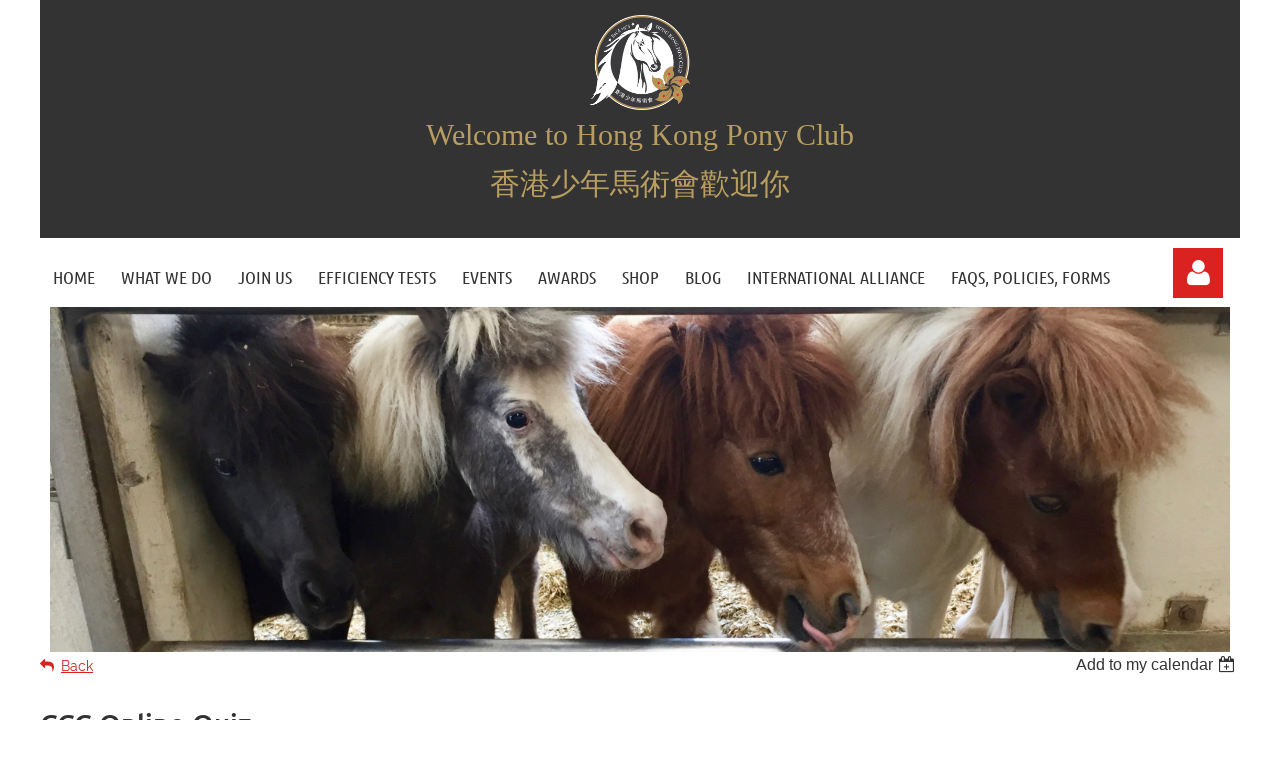

--- FILE ---
content_type: text/html; charset=utf-8
request_url: https://www.hongkongponyclub.com/event-4599054
body_size: 9859
content:
<!DOCTYPE html>
<html lang="en" class="no-js ">
	<head id="Head1">
		<link rel="stylesheet" type="text/css" href="https://kit-pro.fontawesome.com/releases/latest/css/pro.min.css" />
<meta name="viewport" content="width=device-width, initial-scale=1.0">
<link href="https://www.hongkongponyclub.com/BuiltTheme/kaleidoscope_neon.v3.0/ef781535/Styles/combined.css" rel="stylesheet" type="text/css" /><link href="https://www.hongkongponyclub.com/resources/theme/customStyles.css?t=637593554860630000" rel="stylesheet" type="text/css" /><link href="https://live-sf.wildapricot.org/WebUI/built9.12.1-8e232c8/scripts/public/react/index-84b33b4.css" rel="stylesheet" type="text/css" /><link href="https://live-sf.wildapricot.org/WebUI/built9.12.1-8e232c8/css/shared/ui/shared-ui-compiled.css" rel="stylesheet" type="text/css" /><script type="text/javascript" language="javascript" id="idJavaScriptEnvironment">var bonaPage_BuildVer='9.12.1-8e232c8';
var bonaPage_AdminBackendUrl = '/admin/';
var bonaPage_StatRes='https://live-sf.wildapricot.org/WebUI/';
var bonaPage_InternalPageType = { isUndefinedPage : false,isWebPage : false,isAdminPage : false,isDialogPage : false,isSystemPage : true,isErrorPage : false,isError404Page : false };
var bonaPage_PageView = { isAnonymousView : true,isMemberView : false,isAdminView : false };
var WidgetMode = 0;
var bonaPage_IsUserAnonymous = true;
var bonaPage_ThemeVer='ef7815350637593554860630000'; var bonaPage_ThemeId = 'kaleidoscope_neon.v3.0'; var bonaPage_ThemeVersion = '3.0';
var bonaPage_id='18008'; version_id='';
if (bonaPage_InternalPageType && (bonaPage_InternalPageType.isSystemPage || bonaPage_InternalPageType.isWebPage) && window.self !== window.top) { var success = true; try { var tmp = top.location.href; if (!tmp) { top.location = self.location; } } catch (err) { try { if (self != top) { top.location = self.location; } } catch (err) { try { if (self != top) { top = self; } success = false; } catch (err) { success = false; } } success = false; } if (!success) { window.onload = function() { document.open('text/html', 'replace'); document.write('<ht'+'ml><he'+'ad></he'+'ad><bo'+'dy><h1>Wrong document context!</h1></bo'+'dy></ht'+'ml>'); document.close(); } } }
try { function waMetricsGlobalHandler(args) { if (WA.topWindow.waMetricsOuterGlobalHandler && typeof(WA.topWindow.waMetricsOuterGlobalHandler) === 'function') { WA.topWindow.waMetricsOuterGlobalHandler(args); }}} catch(err) {}
 try { if (parent && parent.BonaPage) parent.BonaPage.implementBonaPage(window); } catch (err) { }
try { document.write('<style type="text/css"> .WaHideIfJSEnabled, .HideIfJSEnabled { display: none; } </style>'); } catch(err) {}
var bonaPage_WebPackRootPath = 'https://live-sf.wildapricot.org/WebUI/built9.12.1-8e232c8/scripts/public/react/';</script><script type="text/javascript" language="javascript" src="https://live-sf.wildapricot.org/WebUI/built9.12.1-8e232c8/scripts/shared/bonapagetop/bonapagetop-compiled.js" id="idBonaPageTop"></script><script type="text/javascript" language="javascript" src="https://live-sf.wildapricot.org/WebUI/built9.12.1-8e232c8/scripts/public/react/index-84b33b4.js" id="ReactPublicJs"></script><script type="text/javascript" language="javascript" src="https://live-sf.wildapricot.org/WebUI/built9.12.1-8e232c8/scripts/shared/ui/shared-ui-compiled.js" id="idSharedJs"></script><script type="text/javascript" language="javascript" src="https://live-sf.wildapricot.org/WebUI/built9.12.1-8e232c8/General.js" id=""></script><script type="text/javascript" language="javascript" src="https://www.hongkongponyclub.com/BuiltTheme/kaleidoscope_neon.v3.0/ef781535/Scripts/combined.js" id=""></script><title>Hong Kong Pony Club - CCC Online Quiz</title>
<link rel="search" type="application/opensearchdescription+xml" title="www.hongkongponyclub.com" href="/opensearch.ashx" /></head>
	<body id="PAGEID_18008" class="publicContentView LayoutMain">
<div class="mLayout layoutMain" id="mLayout">

<div class="mobilePanelContainer">
<div id="id_MobilePanel" data-componentId="MobilePanel" class="WaPlaceHolder WaPlaceHolderMobilePanel" style=""><div style=""><div id="id_QFpB82d" class="WaGadgetOnly WaGadgetMobilePanel  gadgetStyleNone" style="" data-componentId="QFpB82d" ><div class="mobilePanel">
	
	<div class="mobilePanelButton buttonMenu" title="Menu">Menu</div>
<div class="mobilePanelButton buttonLogin" title="Log in">Log in</div>
<div class="menuInner">
		<ul class="firstLevel">
<li class=" ">
	<div class="item">
		<a href="https://www.hongkongponyclub.com/" title="Home"><span>Home</span></a>
</div>
</li>
	
<li class=" ">
	<div class="item">
		<a href="https://www.hongkongponyclub.com/what-we-do" title="What We Do"><span>What We Do</span></a>
</div>
</li>
	
<li class=" ">
	<div class="item">
		<a href="https://www.hongkongponyclub.com/join-us" title="Join us"><span>Join us</span></a>
</div>
</li>
	
<li class=" ">
	<div class="item">
		<a href="https://www.hongkongponyclub.com/Efficiency-Tests" title="Efficiency Tests"><span>Efficiency Tests</span></a>
</div>
</li>
	
<li class=" ">
	<div class="item">
		<a href="https://www.hongkongponyclub.com/events" title="Events"><span>Events</span></a>
</div>
</li>
	
<li class=" ">
	<div class="item">
		<a href="https://www.hongkongponyclub.com/page-18143" title="Awards"><span>Awards</span></a>
</div>
</li>
	
<li class=" ">
	<div class="item">
		<a href="https://www.hongkongponyclub.com/Shop" title="Shop"><span>Shop</span></a>
</div>
</li>
	
<li class=" ">
	<div class="item">
		<a href="https://www.hongkongponyclub.com/blog" title="Blog"><span>Blog</span></a>
</div>
</li>
	
<li class=" ">
	<div class="item">
		<a href="https://www.hongkongponyclub.com/IPE-2018" title="International Alliance"><span>International Alliance</span></a>
</div>
</li>
	
<li class=" ">
	<div class="item">
		<a href="https://www.hongkongponyclub.com/page-18144" title="FAQs, Policies, Forms"><span>FAQs, Policies, Forms</span></a>
</div>
</li>
	
</ul>
	</div>

	<div class="loginInner">
<div class="loginContainerForm oAuthIsfalse">
<form method="post" action="https://www.hongkongponyclub.com/Sys/Login" id="id_QFpB82d_form" class="generalLoginBox"  data-disableInAdminMode="true">
<input type="hidden" name="ReturnUrl" id="id_QFpB82d_returnUrl" value="">
				<input type="hidden" name="browserData" id="id_QFpB82d_browserField">
<div class="loginUserName">
<div class="loginUserNameTextBox">
		<input name="email" type="text" maxlength="100" placeholder="Email"  id="id_QFpB82d_userName" tabindex="1" class="emailTextBoxControl"/>
	</div>
</div><div class="loginPassword">
<div class="loginPasswordTextBox">
		<input name="password" type="password" placeholder="Password" maxlength="50" id="id_QFpB82d_password" tabindex="2" class="passwordTextBoxControl" autocomplete="off"/>
	</div>
</div> 
    <input id="g-recaptcha-invisible_QFpB82d" name="g-recaptcha-invisible" value="recaptcha" type="hidden"/> 
    <div id="recapcha_placeholder_QFpB82d" style="display:none"></div>
    <span id="idReCaptchaValidator_QFpB82d" errorMessage="Please verify that you are not a robot" style="display:none" validatorType="method" ></span>
    <script>
        $("#idReCaptchaValidator_QFpB82d").on( "wavalidate", function(event, validationResult) {
            if (grecaptcha.getResponse(widgetId_QFpB82d).length == 0){
                grecaptcha.execute(widgetId_QFpB82d);	
                validationResult.shouldStopValidation = true;
                return;
            }

            validationResult.result = true;
        });
  
            var widgetId_QFpB82d;

            var onloadCallback_QFpB82d = function() {
                // Renders the HTML element with id 'recapcha_placeholder_QFpB82d' as a reCAPTCHA widget.
                // The id of the reCAPTCHA widget is assigned to 'widgetId_QFpB82d'.
                widgetId_QFpB82d = grecaptcha.render('recapcha_placeholder_QFpB82d', {
                'sitekey' : '6LfmM_UhAAAAAJSHT-BwkAlQgN0mMViOmaK7oEIV',
                'size': 'invisible',
                'callback': function(){
                    document.getElementById('g-recaptcha-invisible_QFpB82d').form.submit();
                },
                'theme' : 'light'
            });
        };
    </script>
	
    <script src="https://www.google.com/recaptcha/api.js?onload=onloadCallback_QFpB82d&render=explicit" async defer></script>

 <div class="loginActionRememberMe">
		<input id="id_QFpB82d_rememberMe" type="checkbox" name="rememberMe" tabindex="3" class="rememberMeCheckboxControl"/>
		<label for="id_QFpB82d_rememberMe">Remember me</label>
	</div>
<div class="loginPasswordForgot">
		<a href="https://www.hongkongponyclub.com/Sys/ResetPasswordRequest">Forgot password</a>
	</div>
<div class="loginAction">
	<input type="submit" name="ctl03$ctl02$loginViewControl$loginControl$Login" value="Log in" id="id_QFpB82d_loginAction" onclick="if (!browserInfo.clientCookiesEnabled()) {alert('Warning: browser cookies disabled. Please enable them to use this website.'); return false;}" tabindex="4" class="loginButton loginButtonControl"/>
</div></form></div>
</div>

</div>

<script type="text/javascript">

jq$(function()
{
	var gadget = jq$('#id_QFpB82d'),
		menuContainer = gadget.find('.menuInner'),
		loginContainer = gadget.find('.loginInner');

	gadget.find('.buttonMenu').on("click",function()
	{
		menuContainer.toggle();
		loginContainer.hide();
		jq$(this).toggleClass('active');
        jq$('.buttonLogin').removeClass('active');
		return false;
	});

	gadget.find('.buttonLogin').on("click",function()
	{
		loginContainer.toggle();
		menuContainer.hide();
		jq$(this).toggleClass('active');
        jq$('.buttonMenu').removeClass('active');
		return false;
	});

	gadget.find('.mobilePanel').on("click",function(event)
	{
        if( !(jq$(event.target).parents('.loginInner').size() || event.target.className == 'loginInner') )
        {
            menuContainer.hide();
            loginContainer.hide();
            jq$('.buttonLogin').removeClass('active');
            jq$('.buttonMenu').removeClass('active');
        }

        event.stopPropagation();
	});

	jq$('body').on("click",function()
	{
		menuContainer.hide();
		loginContainer.hide();
		jq$('.buttonLogin').removeClass('active');
        jq$('.buttonMenu').removeClass('active');
	});


	// login
	var browserField = document.getElementById('id_QFpB82d' + '_browserField');

	if (browserField)
	{
		browserField.value = browserInfo.getBrowserCapabilitiesData();
	}

	jq$('#id_QFpB82d' + '_form').FormValidate();
	jq$('.WaGadgetMobilePanel form').attr('data-disableInAdminMode', 'false');

});

</script></div></div>
</div></div>

		<!-- header zone -->
		<div class="zonePlace zoneHeader1">
<div id="idHeaderContentHolder" data-componentId="Header" class="WaPlaceHolder WaPlaceHolderHeader" style="background-color:#FFFFFF;"><div style=""><div id="id_CbeLGL3" data-componentId="CbeLGL3" class="WaLayoutContainerFirst" style="background-color:#333333;"><table cellspacing="0" cellpadding="0" class="WaLayoutTable" style=""><tr data-componentId="CbeLGL3_row" class="WaLayoutRow"><td id="id_SHJ8yQV" data-componentId="SHJ8yQV" class="WaLayoutItem" style="width:100%;"><div id="id_CVJqFIc" class="WaLayoutPlaceHolder placeHolderContainer" data-componentId="CVJqFIc" style=""><div style=""><div id="id_nnIyKuJ" class="WaGadgetOnly WaGadgetContent  gadgetStyleNone" style="" data-componentId="nnIyKuJ" ><div class="gadgetStyleBody gadgetContentEditableArea" style="padding-bottom:15px;" data-editableArea="0" data-areaHeight="auto">
<p style="line-height: 20px; margin-bottom: 0px !important;" align="center"><img src="/resources/Pictures/Logos/HKPC_Logo_2020_grey%20on%20grey.png" alt="" title="" border="15" width="100" height="95" style="margin-left: auto; margin-right: auto; display: block; border-color: rgb(51, 51, 51);"><span style="font-size: 30px; color: rgb(183, 157, 96); font-family: &quot;Times New Roman&quot;;">Welcome to Hong Kong Pony Club</span></p><br><p style="line-height: 20px; margin-top: 0px !important; margin-bottom: 0px !important;" align="center"><span><font style="font-size: 30px;" face="PMingLiU, serif" color="#B79D60"><span><font face="PMingLiU, serif">香港少年</font></span>馬術會</font></span><font style="font-size: 30px;" color="#B79D60"><span>歡迎你</span></font> </p><p style="line-height: 20px; margin-top: 0px !important; margin-bottom: 0px !important;" align="center"><span><font style="font-size: 30px;" face="PMingLiU, serif" color="#B79D60"><span><font face="PMingLiU, serif"></font></span></font></span></p><br></div>
</div></div></div></td></tr></table> </div><div id="id_1qbeHPu" data-componentId="1qbeHPu" class="WaLayoutContainerLast" style=""><table cellspacing="0" cellpadding="0" class="WaLayoutTable" style=""><tr data-componentId="1qbeHPu_row" class="WaLayoutRow"><td id="id_HW1jnmY" data-componentId="HW1jnmY" class="WaLayoutItem" style="width:93%;"><div id="id_2q1xuvH" class="WaLayoutPlaceHolder placeHolderContainer" data-componentId="2q1xuvH" style=""><div style=""><div id="id_svVLY2a" class="WaGadgetOnly WaGadgetMenuHorizontal  gadgetStyleNone" style="" data-componentId="svVLY2a" ><div class="menuBackground"></div>
<div class="menuInner">
	<ul class="firstLevel">
<li class=" ">
	<div class="item">
		<a href="https://www.hongkongponyclub.com/" title="Home"><span>Home</span></a>
</div>
</li>
	
<li class=" ">
	<div class="item">
		<a href="https://www.hongkongponyclub.com/what-we-do" title="What We Do"><span>What We Do</span></a>
</div>
</li>
	
<li class=" ">
	<div class="item">
		<a href="https://www.hongkongponyclub.com/join-us" title="Join us"><span>Join us</span></a>
</div>
</li>
	
<li class=" ">
	<div class="item">
		<a href="https://www.hongkongponyclub.com/Efficiency-Tests" title="Efficiency Tests"><span>Efficiency Tests</span></a>
</div>
</li>
	
<li class=" ">
	<div class="item">
		<a href="https://www.hongkongponyclub.com/events" title="Events"><span>Events</span></a>
</div>
</li>
	
<li class=" ">
	<div class="item">
		<a href="https://www.hongkongponyclub.com/page-18143" title="Awards"><span>Awards</span></a>
</div>
</li>
	
<li class=" ">
	<div class="item">
		<a href="https://www.hongkongponyclub.com/Shop" title="Shop"><span>Shop</span></a>
</div>
</li>
	
<li class=" ">
	<div class="item">
		<a href="https://www.hongkongponyclub.com/blog" title="Blog"><span>Blog</span></a>
</div>
</li>
	
<li class=" ">
	<div class="item">
		<a href="https://www.hongkongponyclub.com/IPE-2018" title="International Alliance"><span>International Alliance</span></a>
</div>
</li>
	
<li class=" ">
	<div class="item">
		<a href="https://www.hongkongponyclub.com/page-18144" title="FAQs, Policies, Forms"><span>FAQs, Policies, Forms</span></a>
</div>
</li>
	
</ul>
</div>


<script type="text/javascript">

	jq$(function()
	{

		WebFont.load({
			custom: {
				families: ['Ubuntu', 'Ubuntu condensed']
			},
			active: function()
			{
				resizeMenu();
			}
		});


		var gadgetHorMenu = jq$('#id_svVLY2a'),
			gadgetHorMenuContainer = gadgetHorMenu.find('.menuInner'),
			firstLevelMenu = gadgetHorMenu.find('ul.firstLevel'),
			holderInitialMenu = firstLevelMenu.children(),
			outsideItems = null,
			phantomElement = '<li class="phantom"><div class="item"><a href="#"><span>&#x2261;</span></a><ul class="secondLevel"></ul></div></li>',
			placeHolder = gadgetHorMenu.parents('.WaLayoutPlaceHolder'),
			placeHolderId = placeHolder && placeHolder.attr('data-componentId'),
			mobileState = false,
			isTouchSupported = !!(('ontouchstart' in window) || (window.DocumentTouch && document instanceof DocumentTouch) || (navigator.msPointerEnabled && navigator.msMaxTouchPoints));


		function resizeMenu()
		{
			var i,
				len,
				fitMenuWidth = 0,
				menuItemPhantomWidth = 80;

			firstLevelMenu.html( holderInitialMenu).removeClass('adapted').css({ width: 'auto' }); // restore initial menu

			if( firstLevelMenu.width() > gadgetHorMenuContainer.width() ) // if menu oversize
			{
				menuItemPhantomWidth = firstLevelMenu.addClass('adapted').append( phantomElement).children('.phantom').width();

				for( i = 0, len = holderInitialMenu.size(); i <= len; i++ )
				{
					fitMenuWidth += jq$( holderInitialMenu.get(i) ).width();

					if( fitMenuWidth + menuItemPhantomWidth > gadgetHorMenuContainer.width() )
					{
						outsideItems = firstLevelMenu.children(':gt('+(i-1)+'):not(.phantom)').remove();
						firstLevelMenu.find('.phantom > .item > ul').append( outsideItems);
						gadgetHorMenuContainer.css('overflow','visible');
						break;
					}
				}
				gadgetHorMenu.find('.phantom > .item > a').click(function(){ return false; });
			}

			disableFirstTouch();

			firstLevelMenu.css( 'width', '' ); // restore initial menu width
			firstLevelMenu.children().removeClass('last-child').eq(-1).addClass('last-child'); // add last-child mark
		}

		jq$(window).resize(function()
		{
			resizeMenu();
		});

		function onLayoutColumnResized(sender, args)
		{
			args = args || {};

			if (placeHolderId && (placeHolderId == args.leftColPlaceHolderId || placeHolderId == args.rightColPlaceHolderId))
			{
				resizeMenu();
			}
		}

		BonaPage.addPageStateHandler(BonaPage.PAGE_PARSED, function() { WA.Gadgets.LayoutColumnResized.addHandler(onLayoutColumnResized); });
		BonaPage.addPageStateHandler(BonaPage.PAGE_UNLOADED, function() { WA.Gadgets.LayoutColumnResized.removeHandler(onLayoutColumnResized); });


        function disableFirstTouch()
        {
          if (!isTouchSupported) return;

          jq$('#id_svVLY2a').find('.menuInner li.dir > .item > a').on( 'click', function(event)
          {
            if( !this.touchCounter )
              this.touchCounter = 0;

            if( this.touchCounter >= 1 )
            {
              this.touchCounter = 0;
              return true;
            }
            this.touchCounter++;

            if (!mobileState)
            {
              WA.stopEventDefault(event);
            }
          });

          jq$('#id_svVLY2a').find('.menuInner li.dir > .item > a').on( 'mouseout', function(event)
          {
            if( !this.touchCounter )
              this.touchCounter = 0;
            this.touchCounter = 0;
          });
        }

        disableFirstTouch();

	});
</script></div></div></div></td><td style="" data-componentId="HW1jnmY_separator" class="WaLayoutSeparator"><div style="width: inherit;"></div></td><td id="id_u5IIhca" data-componentId="u5IIhca" class="WaLayoutItem" style="width:7%;"><div id="id_6x3cbeI" class="WaLayoutPlaceHolder placeHolderContainer" data-componentId="6x3cbeI" style=""><div style=""><div id="id_SciSKrf" class="WaGadgetOnly WaGadgetLoginButton  gadgetStyleNone" style="margin-top:10px;" data-componentId="SciSKrf" ><div class="alignCenter unauthorized">
  <div class="loginContainer">
    <a class="loginLink" href="https://www.hongkongponyclub.com/Sys/Login" title="Log in">Log in</a>
  </div>
  </div>
<script>
  jq$(function() {
    var gadgetId = jq$('#id_SciSKrf'),
        containerBox = gadgetId.find('.loginPanel'),
        loginLink = gadgetId.find('.loginLink'),
        transitionTime = 300;

    containerBox.isOpening = false;

    loginLink.on('click', function() {
      if (containerBox.css("visibility") == 'visible') {
        loginLink.removeClass('hover');
        containerBox.animate({ 'opacity': '0' }, transitionTime, function() {
          containerBox.css('visibility','hidden');
          containerBox.css('display','none');
        });
      } else {
        loginLink.addClass('hover');
        containerBox.isOpening = true;
        containerBox.css('display','block');
        containerBox.css('visibility','visible');
        containerBox.animate({ 'opacity': '1' }, transitionTime, function() {
          containerBox.isOpening = false;
        });
      }
    });

    containerBox.on('click', function(e) { e.stopPropagation(); });

    jq$('body').on('click',function() {
      if (containerBox.css("visibility") == 'visible' && !containerBox.isOpening) {
        loginLink.removeClass('hover');
        containerBox.animate({ 'opacity': '0' }, transitionTime, function() {
          containerBox.css('visibility','hidden');
          containerBox.css('display','none');
        });
      }
    });
  });
</script>
</div></div></div></td></tr></table> </div></div>
</div></div>
		<div class="zonePlace zoneHeader2">
<div id="id_Header1" data-componentId="Header1" class="WaPlaceHolder WaPlaceHolderHeader1" style="background-color:#FFFFFF;"><div style=""><div id="id_JpFJ3Gl" data-componentId="JpFJ3Gl" class="WaLayoutContainerOnly" style="background-color:#FFFFFF;"><table cellspacing="0" cellpadding="0" class="WaLayoutTable" style="height:20px;"><tr data-componentId="JpFJ3Gl_row" class="WaLayoutRow"><td id="id_bBoPpMR" data-componentId="bBoPpMR" class="WaLayoutItem" style="width:100%;"><div id="id_ClYQFGL" class="WaLayoutPlaceHolder placeHolderContainer" data-componentId="ClYQFGL" style=""><div style="padding-right:10px;padding-bottom:0px;padding-left:10px;"><div id="id_oILfH84" class="WaGadgetOnly WaGadgetContent  gadgetStyleNone" style="margin-top:-10px;background-image:url(&#39;/resources/Pictures/Minis row.jpg&#39;);background-repeat:no-repeat;background-position:center center;background-size:100% auto;" data-componentId="oILfH84" ><div class="gadgetStyleBody gadgetContentEditableArea" style="padding-top:160px;padding-bottom:160px;" data-editableArea="0" data-areaHeight="auto">
<p><br></p></div>
</div></div></div></td></tr></table> </div></div>
</div></div>
		<!-- /header zone -->

<!-- content zone -->
	<div class="zonePlace zoneContent">
<div id="idPrimaryContentBlock1Content" data-componentId="Content" class="WaPlaceHolder WaPlaceHolderContent" style="background-color:#FFFFFF;"><div style="padding-top:0px;padding-bottom:0px;"><div id="id_HdIIETy" class="WaGadgetOnly WaGadgetEvents  gadgetStyleNone WaGadgetEventsStateDetails" style="" data-componentId="HdIIETy" >



<form method="post" action="" id="form">
<div class="aspNetHidden">
<input type="hidden" name="__VIEWSTATE" id="__VIEWSTATE" value="9bkrdOUf7TcNB+hyduZYqj3BLqXzrXY5DIy54ymw/BIpDu8oV6nL2cg7v4l2yzgR0wmgnLX8uvei7qXQXf6+5I7v7I9wZz5bUqRpndEV0dKfflH5+c55vdwYFWOCjhBgPYRsINVWbQ2S73ppyf/ZAKsRmQDCERq/f4iJMGLsPhz3peTbxs/yTW4gpn8qvgjiJ9GmgiR9jlx9fNI6U2L0+OaLKZTnaS09nJTphoBuyG4A9FRmDx81lkgs46KWXbFULjH+PhwchkG74C/r8zUuGS4zwG0fQR4zILpB3VOCu0fCh0Ll" />
</div>

    
    <input type="hidden" name="FunctionalBlock1$contentModeHidden" id="FunctionalBlock1_contentModeHidden" value="1" />



       
  <div id="idEventsTitleMainContainer" class="pageTitleOuterContainer">
    <div id="idEventBackContainer" class="pageBackContainer">
      <a id="FunctionalBlock1_ctl00_eventPageViewBase_ctl00_ctl00_back" class="eventBackLink" href="javascript: history.back();">Back</a>
    </div>
      
    <div id="idEventViewSwitcher" class="pageViewSwitcherOuterContainer">
      
<div class="cornersContainer"><div class="topCorners"><div class="c1"></div><div class="c2"></div><div class="c3"></div><div class="c4"></div><div class="c5"></div></div></div>
  <div class="pageViewSwitcherContainer"><div class="d1"><div class="d2"><div class="d3"><div class="d4"><div class="d5"><div class="d6"><div class="d7"><div class="d8"><div class="d9"><div class="inner">
    <div id="init-add-event-to-calendar-dropdown-4599054" class="semantic-ui" style="color: inherit; background: transparent;"></div>
    <script>
      function initAddEventToCalendarDropDown4599054()
      {
        if (typeof window.initAddEventToCalendarDropDown !== 'function') { return; }
      
        const domNodeId = 'init-add-event-to-calendar-dropdown-4599054';
        const event = {
          id: '4599054',
          title: 'CCC Online Quiz',
          description: '    Online Quiz for HKJC Children&amp;#39;s Challenge Cup    This Quiz is for riders competing in the HKJC Children&amp;#39;s Challenge Cup this season. The top three scores achieved by representatives from each riding centre will count towards their team total for the final result.      Click here to start the quiz.    If you have trouble with the link you can also go to:         joinmyquiz.com/pro   and enter this code:    0688 0329      The quiz will be open until 11.45pm on 7th January 2022.    Please complete the quiz only once and login using your real name otherwise your score will not be counted.            Whether or not you are competing in the CCC final all HKPC members and non-members are welcome to have a go.          '.replace(/\r+/g, ''),
          location: 'Online',
          url: window.location.href,
          allDay: 'True' === 'False',
          start: '2021-12-28T16:00:00Z', 
          end: '2022-01-09T15:59:00Z',
          sessions: [{"title":"CCC Online Quiz","start":"2021-12-28T16:00:00Z","end":"2022-01-09T15:59:00Z","allDay":false}]
        };
      
        window.initAddEventToCalendarDropDown(event, domNodeId);
      }    
    
      window.BonaPage.addPageStateHandler(window.BonaPage.PAGE_PARSED, initAddEventToCalendarDropDown4599054);

    </script>
  </div></div></div></div></div></div></div></div></div></div></div>
<div class="cornersContainer"><div class="bottomCorners"><div class="c5"></div><div class="c4"></div><div class="c3"></div><div class="c2"></div><div class="c1"></div></div></div>

    </div>
    <div class="pageTitleContainer eventsTitleContainer">
      <h1 class="pageTitle SystemPageTitle">
        CCC Online Quiz
      </h1>
    </div>
  </div>
      

      


<div class="boxOuterContainer boxBaseView"><div class="cornersContainer"><div class="topCorners"><div class="c1"></div><div class="c2"></div><div class="c3"></div><div class="c4"></div><div class="c5"></div><!--[if gt IE 6]><!--><div class="r1"><div class="r2"><div class="r3"><div class="r4"><div class="r5"></div></div></div></div></div><!--<![endif]--></div></div><div  class="boxContainer"><div class="d1"><div class="d2"><div class="d3"><div class="d4"><div class="d5"><div class="d6"><div class="d7"><div class="d8"><div class="d9"><div class="inner">
      
    <div class="boxBodyOuterContainer"><div class="cornersContainer"><div class="topCorners"><div class="c1"></div><div class="c2"></div><div class="c3"></div><div class="c4"></div><div class="c5"></div><!--[if gt IE 6]><!--><div class="r1"><div class="r2"><div class="r3"><div class="r4"><div class="r5"></div></div></div></div></div><!--<![endif]--></div></div><div  class="boxBodyContainer"><div class="d1"><div class="d2"><div class="d3"><div class="d4"><div class="d5"><div class="d6"><div class="d7"><div class="d8"><div class="d9"><div class="inner">
          
        <div class="boxBodyInfoOuterContainer boxBodyInfoViewFill"><div class="cornersContainer"><div class="topCorners"><div class="c1"></div><div class="c2"></div><div class="c3"></div><div class="c4"></div><div class="c5"></div><!--[if gt IE 6]><!--><div class="r1"><div class="r2"><div class="r3"><div class="r4"><div class="r5"></div></div></div></div></div><!--<![endif]--></div></div><div  class="boxBodyInfoContainer"><div class="d1"><div class="d2"><div class="d3"><div class="d4"><div class="d5"><div class="d6"><div class="d7"><div class="d8"><div class="d9"><div class="inner">
              
            

<div class="boxInfoContainer">
  <ul class="boxInfo">
    <li class="eventInfoStartDate">
      <label class="eventInfoBoxLabel">Start</label>
      <div class="eventInfoBoxValue"><strong>29 Dec 2021</strong></div>
    </li>
    <li id="FunctionalBlock1_ctl00_eventPageViewBase_ctl00_ctl00_eventInfoBox_startTimeLi" class="eventInfoStartTime">
      <label class="eventInfoBoxLabel">&nbsp;</label>
      <div class="eventInfoBoxValue"><span><div id="FunctionalBlock1_ctl00_eventPageViewBase_ctl00_ctl00_eventInfoBox_startTimeLocalizePanel" client-tz-item="Asia/Shanghai" client-tz-formatted=" (CST)">
	00:00
</div></span></div>
    </li>
    <li id="FunctionalBlock1_ctl00_eventPageViewBase_ctl00_ctl00_eventInfoBox_endDateLi" class="eventInfoEndDate">
      <label class="eventInfoBoxLabel">End</label>
      <div class="eventInfoBoxValue"><span>9 Jan 2022</span></div>
    </li>
    <li id="FunctionalBlock1_ctl00_eventPageViewBase_ctl00_ctl00_eventInfoBox_endTimeLi" class="eventInfoEndTime">
      <label class="eventInfoBoxLabel">&nbsp;</label>
      <div class="eventInfoBoxValue"><span><div id="FunctionalBlock1_ctl00_eventPageViewBase_ctl00_ctl00_eventInfoBox_endTimeLocalizePanel" client-tz-item="Asia/Shanghai" client-tz-formatted=" (CST)">
	23:59
</div></span></div>
    </li>
    
    
    <li id="FunctionalBlock1_ctl00_eventPageViewBase_ctl00_ctl00_eventInfoBox_locationLi" class="eventInfoLocation">
      <label class="eventInfoBoxLabel">Location</label>
      <div class="eventInfoBoxValue"><span>Online</span></div>
    </li>
    
    
  </ul>
</div>

            
<div class="registrationInfoContainer">
  
    <h4 id="idRegistrationInfo" class="infoTitle">Registration</h4>
    <div class="infoText"></div>
  
  
    <ul class="registrationInfo">
  
    <li id="FunctionalBlock1_ctl00_eventPageViewBase_ctl00_ctl00_eventRegistrationTypesView_registrationTypesRepeater_ctl01_regTypeLi">
      <label class="regTypeLiLabel">
        <strong>
          Quiz participants
        </strong>
        
        
      </label>
      <div class="regTypeLiValue">
        <span class="regTypeLiValueSpan">
          
        </span>
      </div>
    </li>
  
    </ul>  
  
</div>

              
            
              
            

            
                
            
              
          <div class="clearEndContainer"></div></div></div></div></div></div></div></div></div></div></div></div><div class="cornersContainer"><div class="bottomCorners"><!--[if gt IE 6]><!--><div class="r1"><div class="r2"><div class="r3"><div class="r4"><div class="r5"></div></div></div></div></div><!--<![endif]--><div class="c5"></div><div class="c4"></div><div class="c3"></div><div class="c2"></div><div class="c1"></div></div></div></div>

          <div class="boxBodyContentOuterContainer"><div class="cornersContainer"><div class="topCorners"><div class="c1"></div><div class="c2"></div><div class="c3"></div><div class="c4"></div><div class="c5"></div><!--[if gt IE 6]><!--><div class="r1"><div class="r2"><div class="r3"><div class="r4"><div class="r5"></div></div></div></div></div><!--<![endif]--></div></div><div  class="boxBodyContentContainer fixedHeight"><div class="d1"><div class="d2"><div class="d3"><div class="d4"><div class="d5"><div class="d6"><div class="d7"><div class="d8"><div class="d9"><div class="inner gadgetEventEditableArea">
                  <p align="center"><img src="/resources/Pictures/thelwell%20reading.jpg" alt="" title="" width="169" height="169" border="0"></p>

<p align="center"><strong><font color="#B79D60">Online Quiz for HKJC Children's Challenge Cup</font></strong></p>

<p style="margin-bottom: 0px !important;" align="center"><font style="font-size: 16px;" color="#252932">This Quiz is for riders competing in the HKJC Children's Challenge Cup this season. The top three scores achieved by representatives from each riding centre will count towards their team total for the final result.<br></font></p>

<p style="margin-bottom: 0px !important;" align="center"><font style="font-size: 24px;" color="#252932">Click <a href="https://quizizz.com/pro/join?gc=06880329" target="_blank">here</a> to start the quiz.</font></p>

<p align="center">If you have trouble with the link you can also go to:<br></p>

<div align="center">
  <a href="https://quizizz.com/pro/join?gc=06880329">joinmyquiz.com/pro</a>
</div>

<p align="center">and enter this code:</p>

<p align="center"><font style="font-size: 24px;"><strong>0688 0329</strong></font></p>

<p style="margin-bottom: 0px !important;" align="center"></p>

<p style="margin-bottom: 0px !important;" align="center"><font style="font-size: 16px;" color="#252932">The quiz will be open until 11.45pm on 7th January 2022.</font></p>

<p style="margin-bottom: 0px !important; margin-top: 0px;" align="center"><font style="font-size: 16px;" color="#252932">Please complete the quiz only once and login using your real name otherwise your score will not be counted.<br></font></p>

<p style="margin-bottom: 0px !important; margin-top: 0px;" align="center"><font style="font-size: 16px;" color="#DA2321"><br></font></p>

<p style="margin-top: 0px !important; margin-bottom: 0px !important;" align="center"><font style="font-size: 16px;" color="#DA2321">Whether or not you are competing in the CCC final all HKPC members and non-members are welcome to have a go.<br></font></p>

<p style="margin-top: 0px !important; margin-bottom: 0px !important;" align="center"><br></p>
              <div class="clearEndContainer"></div></div></div></div></div></div></div></div></div></div></div></div><div class="cornersContainer"><div class="bottomCorners"><!--[if gt IE 6]><!--><div class="r1"><div class="r2"><div class="r3"><div class="r4"><div class="r5"></div></div></div></div></div><!--<![endif]--><div class="c5"></div><div class="c4"></div><div class="c3"></div><div class="c2"></div><div class="c1"></div></div></div></div>
        
      <div class="clearEndContainer"></div></div></div></div></div></div></div></div></div></div></div></div><div class="cornersContainer"><div class="bottomCorners"><!--[if gt IE 6]><!--><div class="r1"><div class="r2"><div class="r3"><div class="r4"><div class="r5"></div></div></div></div></div><!--<![endif]--><div class="c5"></div><div class="c4"></div><div class="c3"></div><div class="c2"></div><div class="c1"></div></div></div></div>
       
  <div class="clearEndContainer"></div></div></div></div></div></div></div></div></div></div></div></div><div class="cornersContainer"><div class="bottomCorners"><!--[if gt IE 6]><!--><div class="r1"><div class="r2"><div class="r3"><div class="r4"><div class="r5"></div></div></div></div></div><!--<![endif]--><div class="c5"></div><div class="c4"></div><div class="c3"></div><div class="c2"></div><div class="c1"></div></div></div></div>



<script>
    var isBatchWizardRegistration = false;
    if (isBatchWizardRegistration) 
    {
        var graphqlOuterEndpoint = '/sys/api/graphql';;
        var batchEventRegistrationWizard = window.createBatchEventRegistrationWizard(graphqlOuterEndpoint);
        
        batchEventRegistrationWizard.openWizard({
            eventId: 4599054
        });
    }
</script>

 

  
<div class="aspNetHidden">

	<input type="hidden" name="__VIEWSTATEGENERATOR" id="__VIEWSTATEGENERATOR" value="2AE9EEA8" />
</div></form></div></div>
</div></div>
	<!-- /content zone -->

<!-- footer zone -->
		<div class="zonePlace zoneFooter1">
</div>
		<div class="zonePlace zoneFooter2">
<div id="id_Footer1" data-componentId="Footer1" class="WaPlaceHolder WaPlaceHolderFooter1" style="background-color:#999999;"><div style="padding-top:20px;padding-right:20px;padding-bottom:20px;padding-left:20px;"><div id="id_N42NVtS" data-componentId="N42NVtS" class="WaLayoutContainerOnly" style=""><table cellspacing="0" cellpadding="0" class="WaLayoutTable" style=""><tr data-componentId="N42NVtS_row" class="WaLayoutRow"><td id="id_vUGH5W7" data-componentId="vUGH5W7" class="WaLayoutItem" style="width:35%;"><div id="id_SZutYTx" class="WaLayoutPlaceHolder placeHolderContainer" data-componentId="SZutYTx" style=""><div style=""><div id="id_SqQeep8" class="WaGadgetOnly WaGadgetContent  gadgetStyle002" style="" data-componentId="SqQeep8" ><div class="gadgetStyleBody gadgetContentEditableArea" style="padding-top:10px;padding-right:0px;padding-left:0px;" data-editableArea="0" data-areaHeight="auto">
<style type="text/css">
p.p1 {margin: 0.0px 0.0px 0.0px 0.0px; font: 12.0px 'Helvetica Neue'; color: #454545}
</style>


<p class="p1" style="line-height: 20px;"><font color="#ffffff" style="font-size: 16px;" face="Raleway, sans-serif"><strong style="">Hong Kong Pony Club,</strong>&nbsp;</font></p>
<p class="p1" style="line-height: 20px;"><font color="#ffffff" style="font-size: 16px;" face="Raleway, sans-serif">c/o Tuen Mun Public Riding School,&nbsp;</font></p>
<p class="p1" style="line-height: 20px;"><font color="#ffffff" style="font-size: 16px;" face="Raleway, sans-serif">Lot 45 Lung Mun Rd,&nbsp;</font></p>
<p class="p1" style="line-height: 20px;"><font color="#ffffff" style="font-size: 16px;" face="Raleway, sans-serif">Tuen Mun, NT.</font></p></div>
</div></div></div></td><td style="" data-componentId="vUGH5W7_separator" class="WaLayoutSeparator"><div style="width: inherit;"></div></td><td id="id_ZsAzvay" data-componentId="ZsAzvay" class="WaLayoutItem" style="width:35%;"><div id="id_PwWSHJp" class="WaLayoutPlaceHolder placeHolderContainer" data-componentId="PwWSHJp" style=""><div style=""><div id="id_fj8XJcB" class="WaGadgetFirst WaGadgetContent  gadgetStyleNone" style="margin-top:0px;" data-componentId="fj8XJcB" ><div class="gadgetStyleBody gadgetContentEditableArea" style="padding-top:5px;" data-editableArea="0" data-areaHeight="auto">
<p><font color="#ffffff" style="font-size: 16px;" face="Raleway, sans-serif">secretary@hongkongponyclub.com&nbsp; &nbsp; &nbsp; &nbsp; &nbsp; &nbsp; &nbsp; &nbsp; &nbsp; &nbsp; &nbsp; &nbsp; &nbsp; &nbsp; &nbsp; hongkongponyclub@gmail.com&nbsp; &nbsp; &nbsp; &nbsp; &nbsp; &nbsp; &nbsp; &nbsp; &nbsp; &nbsp; &nbsp; &nbsp; &nbsp; &nbsp; &nbsp; &nbsp; &nbsp; &nbsp; &nbsp; Telephone/Whatsapp: +852 4486 3098</font></p><p><font color="#ffffff" style="font-size: 16px;" face="Raleway, sans-serif"><br></font></p></div>
</div><div id="id_6n4xD2m" class="WaGadgetLast WaGadgetSiteSearch  gadgetStyleNone" style="margin-top:15px;" data-componentId="6n4xD2m" ><div class="gadgetStyleBody " style="padding-top:15px;"  data-areaHeight="auto">
<div class="searchBoxOuter alignLeft">
	<div class="searchBox">
<form method="post" action="https://www.hongkongponyclub.com/Sys/Search" id="id_6n4xD2m_form" class="generalSearchBox"  data-disableInAdminMode="true">
<span class="searchBoxFieldContainer"><input class="searchBoxField" type="text" name="searchString" id="idid_6n4xD2m_searchBox" value="" maxlength="300" autocomplete="off"  placeholder="Enter search "></span>
<div class="autoSuggestionBox" id="idid_6n4xD2m_resultDiv"></div>
</form></div>
	</div>
	<script type="text/javascript">
		(function(){

			function init()
			{
				var model = {};
				model.gadgetId = 'idid_6n4xD2m';
				model.searchBoxId = 'idid_6n4xD2m_searchBox';
				model.resultDivId = 'idid_6n4xD2m_resultDiv';
				model.selectedTypes = '7';
				model.searchTemplate = 'https://www.hongkongponyclub.com/Sys/Search?q={0}&types={1}&page={2}';
				model.searchActionUrl = '/Sys/Search/DoSearch';
				model.GoToSearchPageTextTemplate = 'Search for &#39;{0}&#39;';
				model.autoSuggest = true;
				var WASiteSearch = new WASiteSearchGadget(model);
			}

			jq$(document).ready(init);
		}) ();
	</script>
</div>
</div></div></div></td><td style="" data-componentId="ZsAzvay_separator" class="WaLayoutSeparator"><div style="width: inherit;"></div></td><td id="id_oBK2GCb" data-componentId="oBK2GCb" class="WaLayoutItem" style="width:6%;"><div id="id_FNN1kYi" class="WaLayoutPlaceHolder placeHolderContainer" data-componentId="FNN1kYi" style=""><div style=""><div id="id_vJeqWsr" class="WaGadgetOnly WaGadgetSocialProfile  gadgetThemeStyle" style="" data-componentId="vJeqWsr" ><div class="gadgetStyleBody " style=""  data-areaHeight="auto">
<ul class="orientationHorizontal  alignRight" >


<li>
				<a href="https://www.facebook.com/hongkongponyclub" title="Facebook" class="Facebook" target="_blank"></a>
			</li>
<li>
				<a href="https://x.com/wildapricot" title="X" class="X" target="_blank"></a>
			</li>
		
</ul>

</div>
</div></div></div></td><td style="" data-componentId="oBK2GCb_separator" class="WaLayoutSeparator"><div style="width: inherit;"></div></td><td id="id_BKvBqDF" data-componentId="BKvBqDF" class="WaLayoutItem" style="width:24%;"><div id="id_jTqAL9a" class="WaLayoutPlaceHolder placeHolderContainer" data-componentId="jTqAL9a" style=""><div style=""><div id="id_166NBvw" class="WaGadgetOnly WaGadgetContent  gadgetStyleNone" style="" data-componentId="166NBvw" ><div class="gadgetStyleBody gadgetContentEditableArea" style="padding-top:3px;" data-editableArea="0" data-areaHeight="auto">
<p><font color="#ffffff"><a href="https://www.facebook.com/HongKongPonyClub/" target="_blank" style=""><font color="#ffffff" face="Raleway, sans-serif" style="font-size: 16px;">Follow us on Facebook</font></a></font></p></div>
</div></div></div></td></tr></table> </div></div>
</div></div>

<div class="zonePlace zoneWAbranding">
				<div class="WABranding">
<div id="idFooterPoweredByContainer">
	<span id="idFooterPoweredByWA">
Powered by <a href="http://www.wildapricot.com" target="_blank">Wild Apricot</a> Membership Software</span>
</div>
</div>
			</div>
<!-- /footer zone -->
</div></body>
</html>
<script type="text/javascript">if (window.BonaPage && BonaPage.setPageState) { BonaPage.setPageState(BonaPage.PAGE_PARSED); }</script>

--- FILE ---
content_type: text/html; charset=utf-8
request_url: https://www.google.com/recaptcha/api2/anchor?ar=1&k=6LfmM_UhAAAAAJSHT-BwkAlQgN0mMViOmaK7oEIV&co=aHR0cHM6Ly93d3cuaG9uZ2tvbmdwb255Y2x1Yi5jb206NDQz&hl=en&v=PoyoqOPhxBO7pBk68S4YbpHZ&theme=light&size=invisible&anchor-ms=20000&execute-ms=30000&cb=agbuef37i6u0
body_size: 49743
content:
<!DOCTYPE HTML><html dir="ltr" lang="en"><head><meta http-equiv="Content-Type" content="text/html; charset=UTF-8">
<meta http-equiv="X-UA-Compatible" content="IE=edge">
<title>reCAPTCHA</title>
<style type="text/css">
/* cyrillic-ext */
@font-face {
  font-family: 'Roboto';
  font-style: normal;
  font-weight: 400;
  font-stretch: 100%;
  src: url(//fonts.gstatic.com/s/roboto/v48/KFO7CnqEu92Fr1ME7kSn66aGLdTylUAMa3GUBHMdazTgWw.woff2) format('woff2');
  unicode-range: U+0460-052F, U+1C80-1C8A, U+20B4, U+2DE0-2DFF, U+A640-A69F, U+FE2E-FE2F;
}
/* cyrillic */
@font-face {
  font-family: 'Roboto';
  font-style: normal;
  font-weight: 400;
  font-stretch: 100%;
  src: url(//fonts.gstatic.com/s/roboto/v48/KFO7CnqEu92Fr1ME7kSn66aGLdTylUAMa3iUBHMdazTgWw.woff2) format('woff2');
  unicode-range: U+0301, U+0400-045F, U+0490-0491, U+04B0-04B1, U+2116;
}
/* greek-ext */
@font-face {
  font-family: 'Roboto';
  font-style: normal;
  font-weight: 400;
  font-stretch: 100%;
  src: url(//fonts.gstatic.com/s/roboto/v48/KFO7CnqEu92Fr1ME7kSn66aGLdTylUAMa3CUBHMdazTgWw.woff2) format('woff2');
  unicode-range: U+1F00-1FFF;
}
/* greek */
@font-face {
  font-family: 'Roboto';
  font-style: normal;
  font-weight: 400;
  font-stretch: 100%;
  src: url(//fonts.gstatic.com/s/roboto/v48/KFO7CnqEu92Fr1ME7kSn66aGLdTylUAMa3-UBHMdazTgWw.woff2) format('woff2');
  unicode-range: U+0370-0377, U+037A-037F, U+0384-038A, U+038C, U+038E-03A1, U+03A3-03FF;
}
/* math */
@font-face {
  font-family: 'Roboto';
  font-style: normal;
  font-weight: 400;
  font-stretch: 100%;
  src: url(//fonts.gstatic.com/s/roboto/v48/KFO7CnqEu92Fr1ME7kSn66aGLdTylUAMawCUBHMdazTgWw.woff2) format('woff2');
  unicode-range: U+0302-0303, U+0305, U+0307-0308, U+0310, U+0312, U+0315, U+031A, U+0326-0327, U+032C, U+032F-0330, U+0332-0333, U+0338, U+033A, U+0346, U+034D, U+0391-03A1, U+03A3-03A9, U+03B1-03C9, U+03D1, U+03D5-03D6, U+03F0-03F1, U+03F4-03F5, U+2016-2017, U+2034-2038, U+203C, U+2040, U+2043, U+2047, U+2050, U+2057, U+205F, U+2070-2071, U+2074-208E, U+2090-209C, U+20D0-20DC, U+20E1, U+20E5-20EF, U+2100-2112, U+2114-2115, U+2117-2121, U+2123-214F, U+2190, U+2192, U+2194-21AE, U+21B0-21E5, U+21F1-21F2, U+21F4-2211, U+2213-2214, U+2216-22FF, U+2308-230B, U+2310, U+2319, U+231C-2321, U+2336-237A, U+237C, U+2395, U+239B-23B7, U+23D0, U+23DC-23E1, U+2474-2475, U+25AF, U+25B3, U+25B7, U+25BD, U+25C1, U+25CA, U+25CC, U+25FB, U+266D-266F, U+27C0-27FF, U+2900-2AFF, U+2B0E-2B11, U+2B30-2B4C, U+2BFE, U+3030, U+FF5B, U+FF5D, U+1D400-1D7FF, U+1EE00-1EEFF;
}
/* symbols */
@font-face {
  font-family: 'Roboto';
  font-style: normal;
  font-weight: 400;
  font-stretch: 100%;
  src: url(//fonts.gstatic.com/s/roboto/v48/KFO7CnqEu92Fr1ME7kSn66aGLdTylUAMaxKUBHMdazTgWw.woff2) format('woff2');
  unicode-range: U+0001-000C, U+000E-001F, U+007F-009F, U+20DD-20E0, U+20E2-20E4, U+2150-218F, U+2190, U+2192, U+2194-2199, U+21AF, U+21E6-21F0, U+21F3, U+2218-2219, U+2299, U+22C4-22C6, U+2300-243F, U+2440-244A, U+2460-24FF, U+25A0-27BF, U+2800-28FF, U+2921-2922, U+2981, U+29BF, U+29EB, U+2B00-2BFF, U+4DC0-4DFF, U+FFF9-FFFB, U+10140-1018E, U+10190-1019C, U+101A0, U+101D0-101FD, U+102E0-102FB, U+10E60-10E7E, U+1D2C0-1D2D3, U+1D2E0-1D37F, U+1F000-1F0FF, U+1F100-1F1AD, U+1F1E6-1F1FF, U+1F30D-1F30F, U+1F315, U+1F31C, U+1F31E, U+1F320-1F32C, U+1F336, U+1F378, U+1F37D, U+1F382, U+1F393-1F39F, U+1F3A7-1F3A8, U+1F3AC-1F3AF, U+1F3C2, U+1F3C4-1F3C6, U+1F3CA-1F3CE, U+1F3D4-1F3E0, U+1F3ED, U+1F3F1-1F3F3, U+1F3F5-1F3F7, U+1F408, U+1F415, U+1F41F, U+1F426, U+1F43F, U+1F441-1F442, U+1F444, U+1F446-1F449, U+1F44C-1F44E, U+1F453, U+1F46A, U+1F47D, U+1F4A3, U+1F4B0, U+1F4B3, U+1F4B9, U+1F4BB, U+1F4BF, U+1F4C8-1F4CB, U+1F4D6, U+1F4DA, U+1F4DF, U+1F4E3-1F4E6, U+1F4EA-1F4ED, U+1F4F7, U+1F4F9-1F4FB, U+1F4FD-1F4FE, U+1F503, U+1F507-1F50B, U+1F50D, U+1F512-1F513, U+1F53E-1F54A, U+1F54F-1F5FA, U+1F610, U+1F650-1F67F, U+1F687, U+1F68D, U+1F691, U+1F694, U+1F698, U+1F6AD, U+1F6B2, U+1F6B9-1F6BA, U+1F6BC, U+1F6C6-1F6CF, U+1F6D3-1F6D7, U+1F6E0-1F6EA, U+1F6F0-1F6F3, U+1F6F7-1F6FC, U+1F700-1F7FF, U+1F800-1F80B, U+1F810-1F847, U+1F850-1F859, U+1F860-1F887, U+1F890-1F8AD, U+1F8B0-1F8BB, U+1F8C0-1F8C1, U+1F900-1F90B, U+1F93B, U+1F946, U+1F984, U+1F996, U+1F9E9, U+1FA00-1FA6F, U+1FA70-1FA7C, U+1FA80-1FA89, U+1FA8F-1FAC6, U+1FACE-1FADC, U+1FADF-1FAE9, U+1FAF0-1FAF8, U+1FB00-1FBFF;
}
/* vietnamese */
@font-face {
  font-family: 'Roboto';
  font-style: normal;
  font-weight: 400;
  font-stretch: 100%;
  src: url(//fonts.gstatic.com/s/roboto/v48/KFO7CnqEu92Fr1ME7kSn66aGLdTylUAMa3OUBHMdazTgWw.woff2) format('woff2');
  unicode-range: U+0102-0103, U+0110-0111, U+0128-0129, U+0168-0169, U+01A0-01A1, U+01AF-01B0, U+0300-0301, U+0303-0304, U+0308-0309, U+0323, U+0329, U+1EA0-1EF9, U+20AB;
}
/* latin-ext */
@font-face {
  font-family: 'Roboto';
  font-style: normal;
  font-weight: 400;
  font-stretch: 100%;
  src: url(//fonts.gstatic.com/s/roboto/v48/KFO7CnqEu92Fr1ME7kSn66aGLdTylUAMa3KUBHMdazTgWw.woff2) format('woff2');
  unicode-range: U+0100-02BA, U+02BD-02C5, U+02C7-02CC, U+02CE-02D7, U+02DD-02FF, U+0304, U+0308, U+0329, U+1D00-1DBF, U+1E00-1E9F, U+1EF2-1EFF, U+2020, U+20A0-20AB, U+20AD-20C0, U+2113, U+2C60-2C7F, U+A720-A7FF;
}
/* latin */
@font-face {
  font-family: 'Roboto';
  font-style: normal;
  font-weight: 400;
  font-stretch: 100%;
  src: url(//fonts.gstatic.com/s/roboto/v48/KFO7CnqEu92Fr1ME7kSn66aGLdTylUAMa3yUBHMdazQ.woff2) format('woff2');
  unicode-range: U+0000-00FF, U+0131, U+0152-0153, U+02BB-02BC, U+02C6, U+02DA, U+02DC, U+0304, U+0308, U+0329, U+2000-206F, U+20AC, U+2122, U+2191, U+2193, U+2212, U+2215, U+FEFF, U+FFFD;
}
/* cyrillic-ext */
@font-face {
  font-family: 'Roboto';
  font-style: normal;
  font-weight: 500;
  font-stretch: 100%;
  src: url(//fonts.gstatic.com/s/roboto/v48/KFO7CnqEu92Fr1ME7kSn66aGLdTylUAMa3GUBHMdazTgWw.woff2) format('woff2');
  unicode-range: U+0460-052F, U+1C80-1C8A, U+20B4, U+2DE0-2DFF, U+A640-A69F, U+FE2E-FE2F;
}
/* cyrillic */
@font-face {
  font-family: 'Roboto';
  font-style: normal;
  font-weight: 500;
  font-stretch: 100%;
  src: url(//fonts.gstatic.com/s/roboto/v48/KFO7CnqEu92Fr1ME7kSn66aGLdTylUAMa3iUBHMdazTgWw.woff2) format('woff2');
  unicode-range: U+0301, U+0400-045F, U+0490-0491, U+04B0-04B1, U+2116;
}
/* greek-ext */
@font-face {
  font-family: 'Roboto';
  font-style: normal;
  font-weight: 500;
  font-stretch: 100%;
  src: url(//fonts.gstatic.com/s/roboto/v48/KFO7CnqEu92Fr1ME7kSn66aGLdTylUAMa3CUBHMdazTgWw.woff2) format('woff2');
  unicode-range: U+1F00-1FFF;
}
/* greek */
@font-face {
  font-family: 'Roboto';
  font-style: normal;
  font-weight: 500;
  font-stretch: 100%;
  src: url(//fonts.gstatic.com/s/roboto/v48/KFO7CnqEu92Fr1ME7kSn66aGLdTylUAMa3-UBHMdazTgWw.woff2) format('woff2');
  unicode-range: U+0370-0377, U+037A-037F, U+0384-038A, U+038C, U+038E-03A1, U+03A3-03FF;
}
/* math */
@font-face {
  font-family: 'Roboto';
  font-style: normal;
  font-weight: 500;
  font-stretch: 100%;
  src: url(//fonts.gstatic.com/s/roboto/v48/KFO7CnqEu92Fr1ME7kSn66aGLdTylUAMawCUBHMdazTgWw.woff2) format('woff2');
  unicode-range: U+0302-0303, U+0305, U+0307-0308, U+0310, U+0312, U+0315, U+031A, U+0326-0327, U+032C, U+032F-0330, U+0332-0333, U+0338, U+033A, U+0346, U+034D, U+0391-03A1, U+03A3-03A9, U+03B1-03C9, U+03D1, U+03D5-03D6, U+03F0-03F1, U+03F4-03F5, U+2016-2017, U+2034-2038, U+203C, U+2040, U+2043, U+2047, U+2050, U+2057, U+205F, U+2070-2071, U+2074-208E, U+2090-209C, U+20D0-20DC, U+20E1, U+20E5-20EF, U+2100-2112, U+2114-2115, U+2117-2121, U+2123-214F, U+2190, U+2192, U+2194-21AE, U+21B0-21E5, U+21F1-21F2, U+21F4-2211, U+2213-2214, U+2216-22FF, U+2308-230B, U+2310, U+2319, U+231C-2321, U+2336-237A, U+237C, U+2395, U+239B-23B7, U+23D0, U+23DC-23E1, U+2474-2475, U+25AF, U+25B3, U+25B7, U+25BD, U+25C1, U+25CA, U+25CC, U+25FB, U+266D-266F, U+27C0-27FF, U+2900-2AFF, U+2B0E-2B11, U+2B30-2B4C, U+2BFE, U+3030, U+FF5B, U+FF5D, U+1D400-1D7FF, U+1EE00-1EEFF;
}
/* symbols */
@font-face {
  font-family: 'Roboto';
  font-style: normal;
  font-weight: 500;
  font-stretch: 100%;
  src: url(//fonts.gstatic.com/s/roboto/v48/KFO7CnqEu92Fr1ME7kSn66aGLdTylUAMaxKUBHMdazTgWw.woff2) format('woff2');
  unicode-range: U+0001-000C, U+000E-001F, U+007F-009F, U+20DD-20E0, U+20E2-20E4, U+2150-218F, U+2190, U+2192, U+2194-2199, U+21AF, U+21E6-21F0, U+21F3, U+2218-2219, U+2299, U+22C4-22C6, U+2300-243F, U+2440-244A, U+2460-24FF, U+25A0-27BF, U+2800-28FF, U+2921-2922, U+2981, U+29BF, U+29EB, U+2B00-2BFF, U+4DC0-4DFF, U+FFF9-FFFB, U+10140-1018E, U+10190-1019C, U+101A0, U+101D0-101FD, U+102E0-102FB, U+10E60-10E7E, U+1D2C0-1D2D3, U+1D2E0-1D37F, U+1F000-1F0FF, U+1F100-1F1AD, U+1F1E6-1F1FF, U+1F30D-1F30F, U+1F315, U+1F31C, U+1F31E, U+1F320-1F32C, U+1F336, U+1F378, U+1F37D, U+1F382, U+1F393-1F39F, U+1F3A7-1F3A8, U+1F3AC-1F3AF, U+1F3C2, U+1F3C4-1F3C6, U+1F3CA-1F3CE, U+1F3D4-1F3E0, U+1F3ED, U+1F3F1-1F3F3, U+1F3F5-1F3F7, U+1F408, U+1F415, U+1F41F, U+1F426, U+1F43F, U+1F441-1F442, U+1F444, U+1F446-1F449, U+1F44C-1F44E, U+1F453, U+1F46A, U+1F47D, U+1F4A3, U+1F4B0, U+1F4B3, U+1F4B9, U+1F4BB, U+1F4BF, U+1F4C8-1F4CB, U+1F4D6, U+1F4DA, U+1F4DF, U+1F4E3-1F4E6, U+1F4EA-1F4ED, U+1F4F7, U+1F4F9-1F4FB, U+1F4FD-1F4FE, U+1F503, U+1F507-1F50B, U+1F50D, U+1F512-1F513, U+1F53E-1F54A, U+1F54F-1F5FA, U+1F610, U+1F650-1F67F, U+1F687, U+1F68D, U+1F691, U+1F694, U+1F698, U+1F6AD, U+1F6B2, U+1F6B9-1F6BA, U+1F6BC, U+1F6C6-1F6CF, U+1F6D3-1F6D7, U+1F6E0-1F6EA, U+1F6F0-1F6F3, U+1F6F7-1F6FC, U+1F700-1F7FF, U+1F800-1F80B, U+1F810-1F847, U+1F850-1F859, U+1F860-1F887, U+1F890-1F8AD, U+1F8B0-1F8BB, U+1F8C0-1F8C1, U+1F900-1F90B, U+1F93B, U+1F946, U+1F984, U+1F996, U+1F9E9, U+1FA00-1FA6F, U+1FA70-1FA7C, U+1FA80-1FA89, U+1FA8F-1FAC6, U+1FACE-1FADC, U+1FADF-1FAE9, U+1FAF0-1FAF8, U+1FB00-1FBFF;
}
/* vietnamese */
@font-face {
  font-family: 'Roboto';
  font-style: normal;
  font-weight: 500;
  font-stretch: 100%;
  src: url(//fonts.gstatic.com/s/roboto/v48/KFO7CnqEu92Fr1ME7kSn66aGLdTylUAMa3OUBHMdazTgWw.woff2) format('woff2');
  unicode-range: U+0102-0103, U+0110-0111, U+0128-0129, U+0168-0169, U+01A0-01A1, U+01AF-01B0, U+0300-0301, U+0303-0304, U+0308-0309, U+0323, U+0329, U+1EA0-1EF9, U+20AB;
}
/* latin-ext */
@font-face {
  font-family: 'Roboto';
  font-style: normal;
  font-weight: 500;
  font-stretch: 100%;
  src: url(//fonts.gstatic.com/s/roboto/v48/KFO7CnqEu92Fr1ME7kSn66aGLdTylUAMa3KUBHMdazTgWw.woff2) format('woff2');
  unicode-range: U+0100-02BA, U+02BD-02C5, U+02C7-02CC, U+02CE-02D7, U+02DD-02FF, U+0304, U+0308, U+0329, U+1D00-1DBF, U+1E00-1E9F, U+1EF2-1EFF, U+2020, U+20A0-20AB, U+20AD-20C0, U+2113, U+2C60-2C7F, U+A720-A7FF;
}
/* latin */
@font-face {
  font-family: 'Roboto';
  font-style: normal;
  font-weight: 500;
  font-stretch: 100%;
  src: url(//fonts.gstatic.com/s/roboto/v48/KFO7CnqEu92Fr1ME7kSn66aGLdTylUAMa3yUBHMdazQ.woff2) format('woff2');
  unicode-range: U+0000-00FF, U+0131, U+0152-0153, U+02BB-02BC, U+02C6, U+02DA, U+02DC, U+0304, U+0308, U+0329, U+2000-206F, U+20AC, U+2122, U+2191, U+2193, U+2212, U+2215, U+FEFF, U+FFFD;
}
/* cyrillic-ext */
@font-face {
  font-family: 'Roboto';
  font-style: normal;
  font-weight: 900;
  font-stretch: 100%;
  src: url(//fonts.gstatic.com/s/roboto/v48/KFO7CnqEu92Fr1ME7kSn66aGLdTylUAMa3GUBHMdazTgWw.woff2) format('woff2');
  unicode-range: U+0460-052F, U+1C80-1C8A, U+20B4, U+2DE0-2DFF, U+A640-A69F, U+FE2E-FE2F;
}
/* cyrillic */
@font-face {
  font-family: 'Roboto';
  font-style: normal;
  font-weight: 900;
  font-stretch: 100%;
  src: url(//fonts.gstatic.com/s/roboto/v48/KFO7CnqEu92Fr1ME7kSn66aGLdTylUAMa3iUBHMdazTgWw.woff2) format('woff2');
  unicode-range: U+0301, U+0400-045F, U+0490-0491, U+04B0-04B1, U+2116;
}
/* greek-ext */
@font-face {
  font-family: 'Roboto';
  font-style: normal;
  font-weight: 900;
  font-stretch: 100%;
  src: url(//fonts.gstatic.com/s/roboto/v48/KFO7CnqEu92Fr1ME7kSn66aGLdTylUAMa3CUBHMdazTgWw.woff2) format('woff2');
  unicode-range: U+1F00-1FFF;
}
/* greek */
@font-face {
  font-family: 'Roboto';
  font-style: normal;
  font-weight: 900;
  font-stretch: 100%;
  src: url(//fonts.gstatic.com/s/roboto/v48/KFO7CnqEu92Fr1ME7kSn66aGLdTylUAMa3-UBHMdazTgWw.woff2) format('woff2');
  unicode-range: U+0370-0377, U+037A-037F, U+0384-038A, U+038C, U+038E-03A1, U+03A3-03FF;
}
/* math */
@font-face {
  font-family: 'Roboto';
  font-style: normal;
  font-weight: 900;
  font-stretch: 100%;
  src: url(//fonts.gstatic.com/s/roboto/v48/KFO7CnqEu92Fr1ME7kSn66aGLdTylUAMawCUBHMdazTgWw.woff2) format('woff2');
  unicode-range: U+0302-0303, U+0305, U+0307-0308, U+0310, U+0312, U+0315, U+031A, U+0326-0327, U+032C, U+032F-0330, U+0332-0333, U+0338, U+033A, U+0346, U+034D, U+0391-03A1, U+03A3-03A9, U+03B1-03C9, U+03D1, U+03D5-03D6, U+03F0-03F1, U+03F4-03F5, U+2016-2017, U+2034-2038, U+203C, U+2040, U+2043, U+2047, U+2050, U+2057, U+205F, U+2070-2071, U+2074-208E, U+2090-209C, U+20D0-20DC, U+20E1, U+20E5-20EF, U+2100-2112, U+2114-2115, U+2117-2121, U+2123-214F, U+2190, U+2192, U+2194-21AE, U+21B0-21E5, U+21F1-21F2, U+21F4-2211, U+2213-2214, U+2216-22FF, U+2308-230B, U+2310, U+2319, U+231C-2321, U+2336-237A, U+237C, U+2395, U+239B-23B7, U+23D0, U+23DC-23E1, U+2474-2475, U+25AF, U+25B3, U+25B7, U+25BD, U+25C1, U+25CA, U+25CC, U+25FB, U+266D-266F, U+27C0-27FF, U+2900-2AFF, U+2B0E-2B11, U+2B30-2B4C, U+2BFE, U+3030, U+FF5B, U+FF5D, U+1D400-1D7FF, U+1EE00-1EEFF;
}
/* symbols */
@font-face {
  font-family: 'Roboto';
  font-style: normal;
  font-weight: 900;
  font-stretch: 100%;
  src: url(//fonts.gstatic.com/s/roboto/v48/KFO7CnqEu92Fr1ME7kSn66aGLdTylUAMaxKUBHMdazTgWw.woff2) format('woff2');
  unicode-range: U+0001-000C, U+000E-001F, U+007F-009F, U+20DD-20E0, U+20E2-20E4, U+2150-218F, U+2190, U+2192, U+2194-2199, U+21AF, U+21E6-21F0, U+21F3, U+2218-2219, U+2299, U+22C4-22C6, U+2300-243F, U+2440-244A, U+2460-24FF, U+25A0-27BF, U+2800-28FF, U+2921-2922, U+2981, U+29BF, U+29EB, U+2B00-2BFF, U+4DC0-4DFF, U+FFF9-FFFB, U+10140-1018E, U+10190-1019C, U+101A0, U+101D0-101FD, U+102E0-102FB, U+10E60-10E7E, U+1D2C0-1D2D3, U+1D2E0-1D37F, U+1F000-1F0FF, U+1F100-1F1AD, U+1F1E6-1F1FF, U+1F30D-1F30F, U+1F315, U+1F31C, U+1F31E, U+1F320-1F32C, U+1F336, U+1F378, U+1F37D, U+1F382, U+1F393-1F39F, U+1F3A7-1F3A8, U+1F3AC-1F3AF, U+1F3C2, U+1F3C4-1F3C6, U+1F3CA-1F3CE, U+1F3D4-1F3E0, U+1F3ED, U+1F3F1-1F3F3, U+1F3F5-1F3F7, U+1F408, U+1F415, U+1F41F, U+1F426, U+1F43F, U+1F441-1F442, U+1F444, U+1F446-1F449, U+1F44C-1F44E, U+1F453, U+1F46A, U+1F47D, U+1F4A3, U+1F4B0, U+1F4B3, U+1F4B9, U+1F4BB, U+1F4BF, U+1F4C8-1F4CB, U+1F4D6, U+1F4DA, U+1F4DF, U+1F4E3-1F4E6, U+1F4EA-1F4ED, U+1F4F7, U+1F4F9-1F4FB, U+1F4FD-1F4FE, U+1F503, U+1F507-1F50B, U+1F50D, U+1F512-1F513, U+1F53E-1F54A, U+1F54F-1F5FA, U+1F610, U+1F650-1F67F, U+1F687, U+1F68D, U+1F691, U+1F694, U+1F698, U+1F6AD, U+1F6B2, U+1F6B9-1F6BA, U+1F6BC, U+1F6C6-1F6CF, U+1F6D3-1F6D7, U+1F6E0-1F6EA, U+1F6F0-1F6F3, U+1F6F7-1F6FC, U+1F700-1F7FF, U+1F800-1F80B, U+1F810-1F847, U+1F850-1F859, U+1F860-1F887, U+1F890-1F8AD, U+1F8B0-1F8BB, U+1F8C0-1F8C1, U+1F900-1F90B, U+1F93B, U+1F946, U+1F984, U+1F996, U+1F9E9, U+1FA00-1FA6F, U+1FA70-1FA7C, U+1FA80-1FA89, U+1FA8F-1FAC6, U+1FACE-1FADC, U+1FADF-1FAE9, U+1FAF0-1FAF8, U+1FB00-1FBFF;
}
/* vietnamese */
@font-face {
  font-family: 'Roboto';
  font-style: normal;
  font-weight: 900;
  font-stretch: 100%;
  src: url(//fonts.gstatic.com/s/roboto/v48/KFO7CnqEu92Fr1ME7kSn66aGLdTylUAMa3OUBHMdazTgWw.woff2) format('woff2');
  unicode-range: U+0102-0103, U+0110-0111, U+0128-0129, U+0168-0169, U+01A0-01A1, U+01AF-01B0, U+0300-0301, U+0303-0304, U+0308-0309, U+0323, U+0329, U+1EA0-1EF9, U+20AB;
}
/* latin-ext */
@font-face {
  font-family: 'Roboto';
  font-style: normal;
  font-weight: 900;
  font-stretch: 100%;
  src: url(//fonts.gstatic.com/s/roboto/v48/KFO7CnqEu92Fr1ME7kSn66aGLdTylUAMa3KUBHMdazTgWw.woff2) format('woff2');
  unicode-range: U+0100-02BA, U+02BD-02C5, U+02C7-02CC, U+02CE-02D7, U+02DD-02FF, U+0304, U+0308, U+0329, U+1D00-1DBF, U+1E00-1E9F, U+1EF2-1EFF, U+2020, U+20A0-20AB, U+20AD-20C0, U+2113, U+2C60-2C7F, U+A720-A7FF;
}
/* latin */
@font-face {
  font-family: 'Roboto';
  font-style: normal;
  font-weight: 900;
  font-stretch: 100%;
  src: url(//fonts.gstatic.com/s/roboto/v48/KFO7CnqEu92Fr1ME7kSn66aGLdTylUAMa3yUBHMdazQ.woff2) format('woff2');
  unicode-range: U+0000-00FF, U+0131, U+0152-0153, U+02BB-02BC, U+02C6, U+02DA, U+02DC, U+0304, U+0308, U+0329, U+2000-206F, U+20AC, U+2122, U+2191, U+2193, U+2212, U+2215, U+FEFF, U+FFFD;
}

</style>
<link rel="stylesheet" type="text/css" href="https://www.gstatic.com/recaptcha/releases/PoyoqOPhxBO7pBk68S4YbpHZ/styles__ltr.css">
<script nonce="vWqEYihqLEB5hGP25Pi5HQ" type="text/javascript">window['__recaptcha_api'] = 'https://www.google.com/recaptcha/api2/';</script>
<script type="text/javascript" src="https://www.gstatic.com/recaptcha/releases/PoyoqOPhxBO7pBk68S4YbpHZ/recaptcha__en.js" nonce="vWqEYihqLEB5hGP25Pi5HQ">
      
    </script></head>
<body><div id="rc-anchor-alert" class="rc-anchor-alert"></div>
<input type="hidden" id="recaptcha-token" value="[base64]">
<script type="text/javascript" nonce="vWqEYihqLEB5hGP25Pi5HQ">
      recaptcha.anchor.Main.init("[\x22ainput\x22,[\x22bgdata\x22,\x22\x22,\[base64]/[base64]/MjU1Ong/[base64]/[base64]/[base64]/[base64]/[base64]/[base64]/[base64]/[base64]/[base64]/[base64]/[base64]/[base64]/[base64]/[base64]/[base64]\\u003d\x22,\[base64]\\u003d\\u003d\x22,\x22EBDCohl4cQEGPjdTBRwswoJCw4VQw4oKJcKCFMOgfn/[base64]/[base64]/[base64]/DiyJqL0jCnW/[base64]/DpyrCnU00OsOPwoJfP8Ohw6zDssK4wrFnKWYqwpbCk8O+fzhAfgnDnj8pVcOqScKeKQBbw4/DvADCp8O4SsKwRsKRJcO7YcK+B8KwwrV9woNlfQDCniQHAGjDuh3DljlewqQYNwJVRSUGPSLCscKQMsOVGMOFw6bDlD/CiQ3DnsOmwoHDrFxEw7LCscOgw61bK8KwQMONwp7CkhXCrC7DtD84VMKdZknDhgFJOcKZw58nw5lGTMK1eGsWw67CuypDbSQ3w53DrsK7GDXClMOzwojDicOew6MEHEJvwr/Dv8KMw4dGMcKFw4HDqcKFMMKEw7LCpcK+wrbClUk8FsKYwoAbw5JWPMK5wqnCs8KPFwLCg8OWTgHCmcKpJBLCtMK8wqfCjmrDuQfChMOKwoFYw4/[base64]/CvyJpw5LDsU/DlXDCs1JXw5I2wrrDm0URKmzDtlLChMK9w61SwqBjGcKww6fDl1HDlMO/wqdxw73Do8Orw4rCngjDjcKHw5QycMOAbQXCvMOPw6pZYk9iw649YcOJwobCnkTDo8O6w43CsD3CnsOCXXnDg0zClh3CmxpIPsK/[base64]/DgsOfBzvCoSHDoSjCnxTDq0/DpB8/wprCs8K8bsK7w7Jgw5ZFwqbDv8OTMUUKJHIFw4DCl8Kcw6pfwpPCoSbDgz0rAlfCncKacx7DtcKxFVnCpMK5cgjDmTzCqcOgMw/CrwTDksKFwo9bSMO2Kwx8w5tRwr3Cu8Kdw7RrCxw+w5/DisKgL8KWwozDk8OZwrhgwogxbkd9ehLDo8KJf3rDncO7wrTCnTTCrS/Du8K1CcKnwpJDwqPCpytuBVpVw4HCqQrDrsKSw5HCtEYdwrEXw59Ff8OtwpHDl8OtCMKgwqBPw4tlw7gtFktnED7DjWDCm2rCtMO9NMKKWjMCw7w0a8ODc1Row7DDpsKyfkDCkcKMMW1NZMKmdcOhaW3DrDJLw6MrIi/DkD5fSjbCjsOmT8O5w4LDnH0Ww7c6w5o6wqHDrxsvwqTCq8K4w41dwp7CsMK7w7UdC8OEw4LDtGIBSMOkb8O8HSNMw6VQTGLDq8KaX8OMwqA/N8OQUFfDvBPCs8KGwofDgsKNwr12f8KqDsK5w5PDr8Kiw4M4woHDmxfCssKAwq4tSC4XMg1Uwr/CqsKHbcOwW8KHAx7Cuw3CqcKOw6orwpQVDMO3cBZvw6HCqMKGQ3caViPCl8KwO3nDmRFIRcOjAMKlXwI/wqrDtMODwpPCoCpfeMKhw6fCqMKqw400w7NBw6dJwp/Dg8KQWcOjGcOsw7wWwqAxMMKzJUIww5PCuRs9w7nCgx42wp3DqQnCsnkRw7bCrsOZwqdfH3DDn8OEwqZcEsO/X8O7w5cfYcKZNEAIK0DDo8ODAMOGPsOuaFB7f8K8O8K8QBd+NgnCt8Oiw4JPHcOeHwpLInxmwr/[base64]/[base64]/DgEdoJBAywoNtOMOEwoMnfsKBwq8gw4kDXsOlwpbCpnATwpjCslvCtcOvdkLDlsK4ZcOOd8K5woTDv8KocmQtw5DDvFcoIcORw60CYgXCkCAdw5AXHWFPw7vChTVbwqrDisOhUcKvwqvCoyvDrX4kw5/DiwJSWBBmN1nDpD1RCcO/OivCicOhwoV4YC1gwpEXwrlQKnLCrcOjcEdRGUM0wqfClcO0NATCoiTDukg9VsKRC8Krwp0uwobClsOzw7/[base64]/CgnLDr8OyW8K2RMOMfMKuwo7Du8KTPiTCu01zwp9+wpMEw63CsMKawqVHwp/CoWgVXXQ9w6AUw4LDqTXCt0BkwovCsC5aEHbCil5zwqzChhDDmsOaQH57JMO4w6/CjMOjw70DFcKhw6nCiizCkiTDvX4Pw7htTG0lw45Lwqguw7IWPMOsRT7DvcOfdSnDoG3CsR7DtsKHFz0/w4HDh8KTSjnCgsKyeMKzw6Eeb8Oywr4xZGZVYSM6wrbCqMOteMKHw6jDqsO/fcKbw6dEN8O6HUzCv2fDv2vChMKywq/ChhBFwphHF8K5HMKkDsKoDcOEXBDDmsOkwpA2Ag/DrENAw6jClgxTw5JCeFVlw5wJw7tqw57CkMOfYsKHcBpSw7AnMMKDwoTCvsODR2LCqEFMw7YFw63DlMOtOnjDo8OMflrDrsKDw6zClMOIw6DCqsKEXMOVI0fDusK7NMKWwq0WRi/Dl8ONwrMCesKowovDtSITYsOCScKhwqPCgsOKDWXCg8OqA8K4w4HCiw3CkjvDlsOVHy4awqHDkMO/eSJRw6NXwqo7NsOpwqpEEMKhwoHDsxnCrCIRGcKMw43CrQFxwrzCqzFiwpBpwqoowrUBDlDCiR3CpnvDhsKNR8O/FMKyw63CvsKDwpttwq3DgcK2DcOXw6xTw7dvQTk7DwI2wr3CksKZOivDlMKqe8OzAcKuL1HCn8K0wrnDrm40Vx7Dj8KaRsOrwowmWh3DqltRwpHDkh7Cl1LDvsO/[base64]/ClMKbelrCiWvDgsKhUsKlw7DDpMOxw5Aaw4dYw6YAw7NSwr7DmXAVw7nDmMKLMm1rw5VswrNAw5Nqw4UhO8O8w6TDoSVfAcOVI8OVw5bDhsKUJFHDvVHCnMOnLsKCeXvDoMOvwovCq8OZQ3rDhXgVwrQBw4bCmUJ3wqsxRjHDuMKAHsOSwp/CiDkOwrkjITzCvinCvlM8PMOlcA3DnD/[base64]/Clk4oN8OIAcORNWFQCyTDrQc3w7c7wobDp2gvw5I5wpF/WTHDnsO2w5jDgcOGUcOKKcO4SAfDsF7CkGbCsMKvFSfClsKmF2wPwr3DpzfCncOwwr/CnynDiAd+wqpWUMKZMnEJw5k0LSPCqsKZw41bw6wwZ3fDn2JDwoICwpTDjEvDvMK0w753NxLDh2DCvMKuJMOGw7h6w40GOMKpw5XCtFPCtVjDgMKLYsO6WizDuAYrJcO0Jg4bw47CgsO3WBPDkcKow4BmYC3DqMK/w5zDtcOgw4h8Rk7CjSPCsMKoIBFwFMOBM8Kjw5fCjsKcAE8Fwq0/w4zCoMOjaMKrGMKJwrYkSiPDknkJT8O8w4oQw43DoMOxasKaw7/[base64]/ClFnDtxvCvMOXwo3DshfCssK5w5HCssKXYHhQKMK1wpXCqMOyb2HDnSjDo8KWXnHCssK+WsO8wpjDrX/Do8OVw67Cojxbw4ocw6LClcOmwrfDtjFVeQfDiVbDv8O1AcKKOxMaAldoTMK4w5RTw6DCiyIJw69Nw4dFbUQmw6EABljCmkDDhUN7wrMKwqPCv8O+cMOgUBQiwpDCi8OmJVl0wrgEw5leWQDCrMOrwoAoHMOgw5zDnWcDGcOWw6/[base64]/[base64]/CszTClsOHDwlkw7AiXictw6vDuk4Cw65Qw78+esKeLngHwo8JG8O4wq1UDsKAwrnDq8KFwpQ/w7bCtMOiWsK0w5XDvcOME8OrSMKrwoAlw4fDijhXN3jCkA4jJh7DmMKxwp7DmMOfwqTCmcODwqLCh25uw6XDp8Ktw7/DiBNmAcO5SD4xXRvCkG/DmRjDscOuTcOVY0YbKMODwppaccKQcMOzwrAfRsOIwoTCtMO6wr0gRS05Qlp9wp3DlBVZOMOCWg7DrMOsTQvDki/CvsKzw58Pw5HCksK5wqMvKsKhwrgsw43CsHTCnsKGwq8/WsKYawDDo8KWQiFlw7pSHGrDoMKtw5rDqsOewpMEL8KGPhgrw7hRwqtrw4TDlFsLLMKjwozDu8OlwrnCpsKUwo7CtDgTwqHCvcKBw7pjAMKGwoplw7TDt3vCl8OjwpfChHk9w5NgwqTCm1HClcO/wpZ8YMKhwo3DhsOvKCPCkTkcwrzCgGQARcKEwrlFdW3Du8K3YEzCjMK8bsKvH8OvHMKQfinCuMO1wr3CgsKWw5/CpTVbwrRnw45WwoAzSsOqwpsNO2vCoMOHYn/ChiQmOyAITFrCuMOQwpnDpMOUw6XDs3bDmxU+HQ/CiztzTMKrw5HCjsOcwp7DocOSHMOwR3XDrsK8w40ew4NBFcOXeMOsY8KEwr9NISVqY8OdBsOqwoHDh20MBivDncODYUNMB8KvZcODMwlRG8KPwqRSw4pPEU3CqF0XwqzDi2V7VAtqw5/[base64]/CosOHwrhdwqZ6wo4QwoTCuB/DnMO+QyDDolYPPzHDisOVw47ChsKeW1p/w5/DjMOKwrN6w4QGw49dMSbDv0nChMKMwpPDoMKlw5wSw57CplzDtC5Cw6TCm8KKCWBiw4ctw7PCk31XW8OBU8O/esOOQMO1wprDtHzDscO2w7zDtnABNsK6AcOaG2PDpAhwecOOCMK8wqfDrWUFWwrDisKywrDDosKfwoMSLFzDiRfCp3USJUpLwp9LPsORw5HDqcKlwqDDhcOLwp/CmsKWO8K2w45PLMOyfTdFbFvCpMKWwoYIwp9bwoonXMKzwpXDlUsbwpMOOChOwph/[base64]/DgHHCm2pRUsOuDsKrfcOlV17DgsOuw7Npw4bDjsKZwr/CncOqwpjCvMOUwp7DhsOdw74XYXx9ZUnCgMK1SXxIwpJjw5Bowp/DhjPDuMOjJXvCtSfCq2jCumVPUy3DpyxQRz8Hw4Qqw5glLw/[base64]/DsBMFaMKgw4sgwrDCpMOONsOyDCTCqSLCkjfCvGY3w7xDw6XDnB9OfsOvQcKkbsKDw6dVID1CGxrDr8OzWTk3wpPDggfCoB3DgMKLSsOUw7Iww5hqwoo9w5jCuiPCmVprawMqeXrCmQ/DtRzDvGVLH8OXw7d6w6bDj2/CtsKWwqLCsMKZYlXCgcKmwr4kwprCrsKtwq44TMKVW8KqwoHCscOswqRsw5UEecKywp3CmcO6LMOEw7I/OsKwwo5VYT/Csm/CtsOzM8OxdMKKw6/DjBoZAcO5UcOVw757w4Z0wrZtw7M7c8OPUkjDgUYlw7MEB1p8C1/Cu8KkwpocScOBw6HDg8O8w4FdRRlRKcKmw4Jbw59HDzkcXWLDhMKeXl7CtMOkw7wnFy7DgsKbwq/[base64]/CkCLCl8OGw4UPw7Zfw70sJcKMwro6w41Ew4LDmGUCesKkw6Ubw4w9wonCqUVtBCXDqMOybHAOw7DChsKLwo7CmGnDusKYO2AEJnQiwrp9wqHDpB/Dj3phwrJfRHLCgcKxM8OkZsKCwpDCrcKSwozCsljDnkY9w6TDhcOTwotceMK5HFnCssOkc0/DoS1yw6VPw61sBlDCnnN0wrnCq8Oww79ow7l/wqrDsmBNWcOJwrsmwoMDwo8ycXHCr1rDlHocw4PCmcOxw4HCrGRRw4JrOVjClgnDiMOXZMOyw4HCgSvCg8Okw442wqA4wodNAXvCiG4HNMO+wqAETW/[base64]/[base64]/DlcOlw6LDjzkIwp/[base64]/CocKgKsKHw78/w6TCmAoOw6YcwobDtsOWVR0fwoRvZ8KqFcOJazpfw7TDt8O8fRx8wrXCiXUFw7RoLcK4wogcwqhNw6UNLsO6w7gbw7sifAtGT8Odwpd/[base64]/CvsKDw5BIE384BHjCtUF3XErDlTjDhAxZW8KdwqvDoErCr1hYHMKbw59RIMK+GAjCkMKVwqJVAcOeIxLCjcOKwqXDjsO8wr/CjRLCqng0blICw5bDtMOUFMK+SkZfcMOUwq58woHDrcOvwp/Ct8K9wp/[base64]/ClsO4Y3wGN1cHKnQFNsKgw61YcCwIesOZQ8OeM8O7w5MZfUAhaDR5wrfCisOZQlMnQyvDpsKfw4gEw5vDhlBUw5k1exMZU8KzwpArN8KFGXxHwqDDoMKewqILwrMqw4MwXsKyw5bChMKFMsOUOVBgwo3DuMKuw7PDph7DgA/DmsKHasO3N2onw63CiMKQw5k2CFdOwpzDngnCpMOWXcKFwp1uWE/DjTDCjj8RwohhXxRDw70Ow5HDh8K7QEjCjX7DvsOZRhjDnyfCp8OQw65KwrHDjcK3dmLDpxYEODvCtsOCwp/Dh8KJwoZzS8K5Y8K1w5o7Bj4xIsOSw5h8w4sNFUESPxkYVcODw5UhXQFWVHDChsO9DsOhw4/Dum7DuMK1AiHDrjLCjnlxSMODw5lQw7rCncKQwq1Nw4BswrcSO2xicV8gb2fCqMOjNcKZcj0oPMOLwqIiWMOSwoh/UcKiKg5uwrNjJcOEwrHCpMOVXj8pwotpw4PCqxbCjsK+wp09YiLCk8OgwrHCpzEwe8Klwq7Dj1bDusKBw5A8w6tQNHXCkMKKw4rDs1DDh8KZEcO1DwlpwoLDrjwWPRdDwr1Ww4HDlMOMwqXDosK5wqrDvjDDhsKbw7glw6s2w6lUQsK0w4PCq27CkS/[base64]/DpRvCjsO/w5rCqTl0X8Otw4TCt8OYE0jDpMOlw40AwobDm8OXI8OCw7nDjcOzwrvCocKQw53CmcOHE8O8w7vDuGJEHk/[base64]/[base64]/DmsOdMwPDocKJHx/[base64]/DnUrCuBHDu8K4w41UVsKUYXLDkzbCpMK+WMOSSyPDukXCuVjDkC/CnMOBGiNswr5Uw7DDosO6w4vDqn7CocOCw6vCicO1JynCtXPDjMOtJcOkasONQMO1YcKDw7bDhMOUw5BLXHrCkSPChsOTE8ORwqDDusOeRgcdbsK/w75KXV4mwpo8WU3CnsK0YsKZwrkNKMKEw4QBworDosKMwr/ClMOYwpDCj8OXUR3CiHsEwrPDjRjCl1bCg8KjIsOdw7h0LMKGw59tVsOvw4FoYFRQw4xFwo/Cn8Kkw7fDl8OqWlYFFMOhwq7Cn2LCjMOCWMK1w63DtMO1w6rDsAXDvMOjw4lfZ8OOW1gjN8K5N1/[base64]/[base64]/Dt8OQNcKawo5Dw57Dl8O/[base64]/EsOLw4vDmlXCl3ZUwp8JworCvAzDnAXCtcOZFsOywrQyM0XCkcKwEMKEYsKtUMOdU8OtDsKTw6LDr3dsw5dPVBY5wqhzwrsZOXEaWcK+McKwwo/DksKIHHzCihpxZjDDqB7Cn37CgMK+P8KRCFvCgAZlQcOGwpHCg8KcwqEGelg+wqUEdXnComBywrlhw59Gwr3Cmn3DjsOywqnDtV3CvGxqwrjClcKYc8OtTEPDoMK1w7o3wpnDuWxLecKLGMK/wrMyw6xiwpsxB8KxaDQUwr/DgcKKw7HCtmHDgsKnw7wGw5olS08vwowwAklqf8Kzwp/Dt27CkMKrHsORwqwhwrPDgz5/wrHCjMKswo1INcO4HMKuwoRBw6XDo8KJJ8KIAgYew44DwpLCoMOoPcORwoLChsK9w5bDnwkEI8Kww600VA56wonCshXDiRzCrsKIWFzDpS/CksK6LxJQYEAefsKDw7QhwrVjXArDvGZKw4zCiSN9wrDCkx/DlcOnIChAwoJKUnU/w6JuLsKlQ8KfwqVGLcOOFg7DqEoUFCTDh8OGIcKuV3I3bgHDrcOzD0PClVLDi3jDqkgQwqTCp8OBScOyw7bDscO1w63Dgmgmw4DCqwLDsCjCpgt/[base64]/WcKrwpQ3Anwww5YFwr8Jw7nClz7DksKRGV0GwrFAw7lewqVCw5R1MMO3TcOkSMKCw5MGw4RkwoTDulcpw5BTw7rCnhnCrgAZbCVow6hnEMKswq/[base64]/DggrCogUtB8O9CcK3w7nDjMKHUDPDn8K0WSbDmsO/I8KUPSRhZMOywqTDjMOuwqPCpDrDosOPKsKHw7zDqcKOYMKFOcKZw6pRTUwmw5HCvH3CvMOBZWrDokzCuUIew5nDth0XJ8Kbwr7ChkvChyhLw68QwrfCiWXCtTbDl1bDisK2NsO9wotta8OmH3TDo8OGw6PDkFwGGMOSwp7CvS/Cm3JaMcKvYmzDo8KZWSjClh/DqcKTEMOiwpdfHgLCtSHCvG5Fw4/CjGLDl8O/[base64]/Ci1lPQ8OkBsKrBcKsw50awoQXVsOPw6fCvsO2bV/DmsK9w57Cm8K0w5sGwq47eUMNwo3Dik0rEsKhccK/[base64]/CjMKlYTA2acKRw4vDocO2w7fCh8ONK27CulLDmMO9WsOHw5tZwp3Cq8Oaw4R4w41OXxEYw63CjsO+XMOKw49owo/Dij3Cpx7Co8O7w43Cv8KDcMKAwoFpwq3Cm8OUw5Mzwr3Dl3XDgBbDiDcQwovCgHbCkGZiTcOzX8O0w4cDw7HChMKzVsKgJAIuK8O+wrnDr8K+w5XCqsKGwo/[base64]/Cp07Dl8Osw4FCw51Hw4/CqHXDpDprHcKqw5XDosKTwosrOcOUw6LCi8OCDznDl0PDuwLDl3EfVkjDlMOew5FVPkDDknJqcHgDwolOw5PClBNpQ8Omw6JcUMKnaGkPw45/[base64]/DlcOELsOXw73ClsKwwpNkA312w4HClinCisOGwojCisKNDcO9wqPCmDByw7zCjXYdwpjClkQ8wq8fwojCgnArwokVw6jCosOkYRXDh0LCjS/Ckx88w5fDlxnCpELCtnfCucOpwpbDv2IKLMO2wrPDnVQVworDt0bCrD/[base64]/wpJuwpVtYsO/P8OAC29twpvCocKLw5XCpMKUBMOuw7jCjcOGTsKcX0XCoTHDlC/Cj1LCqsO9wpbDgMO0w7PCsykdJj5wI8Kkw4bClFYJwoddOCvDnDfCpMO0w7bCnUHDtwXCtcOVw7TDssKNwozClwsPDMOERMOqNQ7Duj3CuHzDqMOOZjTCkw8UwpJDw7bDucKqCVNGwoExw6rCgT/[base64]/DicK0w6lUGcKDOVnCoi0rw6bDt8OifcK1wrpCL8OIwpxTUMOuw642C8KoMcONZihLwq7CvyXDs8OgC8K1w7HCiMK+woBNw63CkXLDhcOMwpfCm37DksKzwrVRw6rDozx/w6BQLn3Dv8KYwq7DpQcLfsOCbsKJMVxcAUXDk8K9w57Ch8KUwpwKwonDvcO6cz1ywozDpmfDk8OfwqV7CsKGwpbCrcKdDSvCtMKCcSvDnGcdwoLCu34Ew40TwqQCwoJ/w6jDv8OyRMKqw61CMxs0YMKtw4oXw5BNYhVIQwfDsl3Ds2Rvw6fDgxpHS397w7gbw4/Co8O4LcONwo7CmcOoWMOeEcOOw4wJw5LChBBqwq56w6lMKsOjwpPCrsOpSAbChsOwwoICGcOhwoPDlcOCDcO3w7BWVgPDiGEIwojCiX7Dt8OzIsOZNyUkw7nCgBVgwqtbWMOzNgnDpcKPw4UPwrXDssKUdMO1w50gFMKmesOpw7kuwp1sw7/[base64]/[base64]/[base64]/CtsOSDTrCkcORw5lvwrk9w4/[base64]/DvV7CmsKYw5wDwqbDswrDjBBeZ8K3w5dAwqHCr8Kow7LDmHvDk8Kjw4pXZDvCpMOpw7vCi1PDuMO2wovDrx/[base64]/CgwckwrrCpMOAScOkw77CpVcKOVbCjsKpw5zDoMKHJDUMR0obbsO4wr7CicKOw4TCsWzDuQPClcKSw6PDu3Z3UcKSZsOBakxrZMKmwpYWwoALVXDDvsOCFR1aMsKbwqHCkgRHw51xFjsXG1LClEDCkcK/wozDj8OBBy/DosKXw5DCgMKWLigADUbCtsOHQQHCth8NwqMAw7R1EF/DgMOsw7hVMWdvLMK3w75kU8Kpwp9wbkpBHnHDvmcNc8OTwodZwojCiV3CrsOywqVHccO7PXBadXU9wpzDpMOddsKaw5LDpBd4SCrCo3kEwrdAw7PClllsezpPwqnChwsdWXwWS8OTDMO/wpMVw4/DmBrDnEhQw5fDoRk0w4fCpAUaPcO7wpRww6zDo8O3w6zCrMK0NcOUw5XDu3oHw7l8wpRlHcKrKMODwq0RQsKQwqZmwrxCX8OMw457RBPCjsODwop+w5wgSsKBIcOXwpHCscOZRwhici/DqTLCjADDqcKXW8OIwoHCt8OwOgI4ExfCijgjIQNUN8K1w4QwwroZSjMdPcOpwp44RsKgwo53Q8K4woAmw7DCrXvCvwQMI8KtwpPDrcOhw4bDucO7w6fDrcKaw4bCt8Kaw4gXw49sE8OGNcK/w6Z8w4jCtitGMR4/EcOYUxR6RcKvMSzDjRtmWnsmwp/Dm8OGw4fCs8K5RsObfsKeVWJMw4dawprCiRYSP8KdSVPDqSnCicKgIzPCh8KCP8KMZVpeb8ONK8OxZV3CnAU+wpEVwp1+TsOAwo3DgsK/w53CvsKSw7dYwp49w5HCsm7CjMOlwqXCjATDo8ONwpYLW8KGFjTCicOaDsKwZcKFwqnCsxPCucK9bMKMM0clwrLDgcKbw54FB8Ksw4bCtz7DqMKJIcKlw4Nyw6/CjMO6wqfDnwECw5cqw7zDvcOhHMKKw4TCpMKsbMKOMEhdw61dwp53w6HDkzbCjcKlNi80w6zDncOgfScUw6jCoMOgw4RgwrvDoMOYw47Dv3x/[base64]/DgsKdbsOiw6TDhVHDp8OSwqFwJsOmwqHDo8OZOj5NdsKbw4HCingBQ2Nlw47DkMK6wpMPcx3Cv8Krw7vDgMKVwqXCih0tw5lEw7LDuDzDssOsYlJHCmQYw4NqfcKowpFSQmnCqcK0wq3DlnQ5BcK9BsKww7omwrh2B8KLH1/[base64]/DpjjCrcKgwq3DicKnIXdQwp9Xwq9rKMKdPsO7wrrCvWlhwqXDtD1lw5nDm0jCiF8lwrYlY8OMD8KSwqM7Ci3CiW0CNsKkK1LCrsKrw5drwrRKw5gwwqTDr8OKw5bCm17Chmp/[base64]/wq3CpUPCl1UJfcK+w5J7wrYxDlVjwqA5wrbDhMKKwrbDmVx8bMOfw57ClUoUwrTDi8O3TsOiQ3rCvw/[base64]/[base64]/DtErCnsKSGcOUU8KSw4J5VBBow7QFAsOucS4XUzTCocOjw6IyJElXwqJkwq3DvSLDj8OUw7XCp2k2MAcSR38Iw7oxwrJZw7YqHsOXUcOxTsKwU3UGLH/Crn8YWcOXQxxzwoDCqQ5gwoHDi0jCrGXDmcKJw6TChcOKJ8ORcMK/LFfDo3PCocOow63DuMK8NS3Cu8OwaMKdwqnDrBvDjsKYXcKFG2xoKCIfCMKlwoXCh1PCgcO6HcOww57CrhHDicKQwrE3wp9tw581IMOLAmbDqcKLw5/CnMOFw5Ayw6Y6BzvChGA9YsOuw7DClkDCm8KbfMK4UMOSw59gw7rCgiTDrAgFfsKkUMKYEE0rQcKXb8OQw4EqNMOlBWXDhMOBwpDDisKIcXbDgHkOT8KJOFbDlcORw6c9w7N/ASoDYcKUL8Kuw4PDocOHwrHDj8O9w5DCimPDmsK8w6F5MhfCunTClcOhX8OZw6TDi1xGw4rDrylVwqvDpVHDiwQgQ8OBwosAw6oIw5rCuMO0w6fCoHBnICfDrcO/fWpMY8Oaw7I1CU/[base64]/CplthH8O7ChnDswpMw4nCmB8Hw5/CvQfDjlVowqJ+cxkUwpwawr9xYy7DsSF4e8Odw7QmwrHDq8OzCcOyfsOSwpXDv8OuZ0Qsw47DnMKsw6pNw4TCsn7CgcOVwolgwohaw7vDt8OXw78aSB/CqAoOwo8/w4jDmsO0wrwWOFgOwqxEw6vDgSrCqcO9w7ACwoh0wr4kU8OQwr/CkHQxw5gXYD4gw4LDpAvCslNww4sHw7jCvkzCsDzDksO+w4p7EcKRwrXCnSx0I8OwwqRRw6FRdcO0UMO3w74ydjUBwo4OwrA6JBJYw502w4x1w6d0woYxEEQOGh4Zw5EnIUxBGsOlFXPDvWYKAVFNwq5LOMK/CEbDsn3Cp1luWDTDiMOBwp09dVjDkw/CiE3DqcK/GsOkVMOpwpkmCsKCO8KMw5N8wofDkFUjwrAbR8KHwpXDocOkGMORZ8K3OSDDu8KqbcOQw6VZw4Z6M2k0Z8KUwqLDvH3Dp2HDkWvCj8OTwoFJwoFLwqrCuHpILl90w7lPLWzCrR8uSS3CgxvCjlZOGzALA03ClcOzOcOpWsOOw6/ClQbDvsK3H8O0w6NkXcOZeUrCmsKCDWUlHcOGEQ3DhMO6XybDlsKhwqzClsOHWcO8OsOeQ3deNg7Cj8KlaRXCr8KPw4HCu8Omfz/Crx0lEMKMO0rCnMO6w7AIAcOJw7VuJ8OZB8K/wrLDvcOjw7LCisOJw65uQsK+w7UUDyIiwoTChsOZPDpidA00wpgPwqNPbMKIfcKbw4pGPMKWwod3w6VmwoDCrz8Nw5U7wp4NFW1IwrTDqlkRaMOZw5kJw7RRw7AOWsOZw6/Ch8Oyw7gvJMOgIVXClXTDscOjw5vDoHPCqBTDrMK3w5HDohvDhnjClx7DoMOcw5vCjMKYC8OQw6AfYMK9PcKcR8K5ecKuwp9Lw6xbwpXCl8K8w5olSMKlw6bDlmYzecKYw6d9wo4nw5tHw4RuUsKWVsO0AMKuLBI+TRh8Y37DiQTDh8KMLcOwwq9eTxg+ZcO7wo/DunDDtwhJIsKIw5jCgsORw7LDhcKGN8OIw4/[base64]/Ds8K2Tl97w5bDgcOrw6rCqxTCrMKydMONw4ZHwrNccTd1XMKAw6zDgMOrw57ChcKqGMOgbhfCtQNXwqHDqsOBEcKzwrdCw5lBMMOvw5NhY1bCtcOpwrNvdcKcNxzCsMOOWwgrc2Q/bGHCsH9lbWPDv8KFV31ba8KcCcKgw4XDvknDr8ONw6lEw4fCpxfDs8KFCTPCi8OcXMOKCT/[base64]/CpcONOMONwq3CiMKgOcKHw68SGcOSJx7DkVLDksKvbsOnwoDCmsK8w481cjsCwrtWYwPDn8OFw45kLQnDuSvCt8Onwq9EQjkrwpLCox0Gw5sjAQHDhMOXwoHCsGZQw71PwrTCjhHDnzpOw73DqTHDqsOcw5I4TcKWwo3CnnzCkk/DlMK8wqIAZ0YBw70owrEdWcOOK8OxwoLCkyrCj0HCnMKhRg5gdsKjwoDCt8O2wqLDi8KSID44RgHDrQPDqcK6T18ye8KzW8OVw5/DiMO2E8KQw7QrfMKXwq9vDcOVw7XDpwZ+w5/DnMK3YcOZw4MLwqB7w6/Cm8OjVcKxwr1Cw5/[base64]/w6FGXnDDkHvCsT5HwoLDk8Ozwrwcw7fDgFFlw4/CosKvTsKhCEcVDkwPw5zCqxTCmF1/UTbDn8OaUMKdw7wywpxSH8Kaw6XDoRDDt0xgwookL8OuVMK9wp/[base64]/J8OEwoJSdVnCpcOewqvCtQPCtsK8MsKnw5HDuhvCnMKwwqBtwrjDnyRLdgoSdcO9wqcYwpDCmsKiasOfwqjCrsK/w73CmMOJLjgOIMKWTMKSSQUiKE7Crml4wrkZE3rDt8KoC8OIc8KEwrUkwr/Cu3p9w6HClcKZOcO1dyXDjMKgw6JLUSnDiMK0Tm1hw7U+d8OEw7EAw4/[base64]/[base64]/DkMKEBMKiwrHDsx1FSybDhHDDp3DCpTJTfRfCncO0wqMCw5HCpsKbVxPCmRFPMXbDqsKPwoPDpG7Dl8OcASXDpsOgO152w6VNw7jDv8K/K2zCtsOvOTteR8K4EVTDgRfDisK1FX/CkA4xAcK9wojCqsKDUMOhw6/CtQxNwpJiwpVqHWHCqsO+LsKNwptCMG5CDDJoAMKQHWJhQi/[base64]/HsKKwqd1dCbDl1fChCMww7EJYH3Cm8O7wqPDuRTDt8OaZsOGw4MhDhxFEk7DsRN+w6TDl8O6PWTDtcKbDxpLEMOew7rCtMKUw7HCnCPCvMOBKw3Cu8Khw4JKw7/CgA/ClcOfLcO6w5AVJW4DwpTCmxJrSBTDkkYVfB1Uw4oBw7LCm8O3w7QLDhsbLjsOw4vDmxDCql8fEcKBHnPDjMOobg/[base64]/CscOCw5rDtFN4T8KLwrR5Ii1LO23DrTMZc8Omw6RUwrNYPFLCjz/CuTcEw4pNw4nDvcKQwprDi8OnfRFVwpcKYMKBZFc0LgfCjTl3XxdfwrwRfANtBlFYTQVSGB8hw7UAJV/CqsOGdsOMwqDDlyDDmcO9TMK5JyxgwrbDg8OEYBMkw6ZtYsKaw67Cox7DssKSUyTChsKZw5jDjsKiw4duwpLDl8KbcVQbwp/CsEzCsFjDv0EaWQogTQRpwq/Cn8Oxwq0fw6rCqMOnVFfDusKyVRXCqXDDlTDDpDlJw6I2wrHCkxV2w4/Cti5JH3bCkTcKa3vDqVsPw5/CssOVOsORwpPCucKVMMKrBcKDw4omw5Yiwq3DmWPCpCFMwpHDjSwYwr7CoTjCnsONGcO5OW4xGMK8KhQGwo/CpMOTw6BdZMOyaWnCtB/DnDHDmsKzEgh0WcO4w4rCgCnDr8OlwrPDt2pUdkPDkcOgw7HCv8O/wprCgD8CwovDscOTw7BOw50Lw4oPB38Ow57Cn8OVP13CsMOCZ27DlmbDocKwCVJMw5pZwrYcwpRUw7/DuVg6w4AycsOpw4Qzw6DDjBd8HsOlwprDn8K/[base64]/DsG7CsnbDgW92EsKlZ8ObF8OHw4h1Fh5Fw7RTRR1LZ8OdOzUfDMK3Yls9w7zDnjYuBUpKNMKsw4YsYljDu8OIJcOUwqrDuhgJcMOtw506c8OgARlawpJocWnDmcKScMO0w6/[base64]\x22],null,[\x22conf\x22,null,\x226LfmM_UhAAAAAJSHT-BwkAlQgN0mMViOmaK7oEIV\x22,0,null,null,null,1,[21,125,63,73,95,87,41,43,42,83,102,105,109,121],[1017145,478],0,null,null,null,null,0,null,0,null,700,1,null,0,\[base64]/76lBhmnigkZhAoZnOKMAhmv8xEZ\x22,0,1,null,null,1,null,0,0,null,null,null,0],\x22https://www.hongkongponyclub.com:443\x22,null,[3,1,1],null,null,null,0,3600,[\x22https://www.google.com/intl/en/policies/privacy/\x22,\x22https://www.google.com/intl/en/policies/terms/\x22],\x22I0vtOU9sczZ9EaGMofh4J7Npode4qR4tCsFEysGSmyU\\u003d\x22,0,0,null,1,1769370040367,0,0,[106,83],null,[162,200],\x22RC-gzVIzERE0hNMZw\x22,null,null,null,null,null,\x220dAFcWeA45gM3Oahq71lkrxeI-B_QBTD_Rsz4GNVsQrJ4I_prg1AtisUv9Kg1dXlBezdkyOv6dG8Nd3RvAxSrBj_mX4khdeFM-ow\x22,1769452840263]");
    </script></body></html>